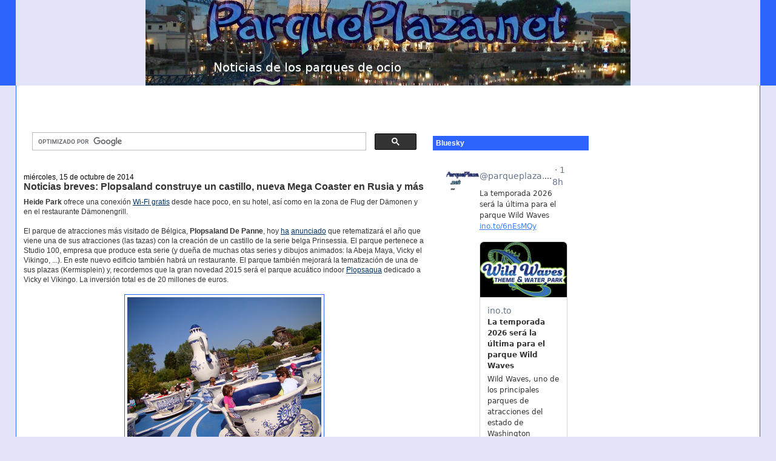

--- FILE ---
content_type: text/html; charset=UTF-8
request_url: https://www.parqueplaza.net/2014/10/noticias-breves-plopsaland-construye-un.html
body_size: 18271
content:
<!DOCTYPE html>
<html dir='ltr' xmlns='http://www.w3.org/1999/xhtml' xmlns:b='http://www.google.com/2005/gml/b' xmlns:data='http://www.google.com/2005/gml/data' xmlns:expr='http://www.google.com/2005/gml/expr'>
<head>
<link href='https://www.blogger.com/static/v1/widgets/55013136-widget_css_bundle.css' rel='stylesheet' type='text/css'/>
<meta content='text/html; charset=UTF-8' http-equiv='Content-Type'/>
<meta content='blogger' name='generator'/>
<link href='https://www.parqueplaza.net/favicon.ico' rel='icon' type='image/x-icon'/>
<link href='http://www.parqueplaza.net/2014/10/noticias-breves-plopsaland-construye-un.html' rel='canonical'/>
<link rel="alternate" type="application/atom+xml" title="ParquePlaza.net - Atom" href="https://www.parqueplaza.net/feeds/posts/default" />
<link rel="alternate" type="application/rss+xml" title="ParquePlaza.net - RSS" href="https://www.parqueplaza.net/feeds/posts/default?alt=rss" />
<link rel="service.post" type="application/atom+xml" title="ParquePlaza.net - Atom" href="https://www.blogger.com/feeds/5829959648204196427/posts/default" />

<link rel="alternate" type="application/atom+xml" title="ParquePlaza.net - Atom" href="https://www.parqueplaza.net/feeds/200645174353105691/comments/default" />
<!--Can't find substitution for tag [blog.ieCssRetrofitLinks]-->
<link href='https://blogger.googleusercontent.com/img/b/R29vZ2xl/AVvXsEjPSK2PkcWiCv0VMLT9H0p8msESx4HIsbuf4NDB0DuHnXSzhXmFfa2idXKcq69Krj3MtVxb_iokHAp9EdEeNkxCuRwv-TT9UT_sxA7AxIu-wxXbl4YAtrQw7i3u1yuHanyg8XPcW3IVLWk/s1600/15348734637_a9e63a57ee_z.jpg' rel='image_src'/>
<meta content='http://www.parqueplaza.net/2014/10/noticias-breves-plopsaland-construye-un.html' property='og:url'/>
<meta content='Noticias breves: Plopsaland construye un castillo, nueva Mega Coaster en Rusia y más' property='og:title'/>
<meta content='Heide Park  ofrece una conexión Wi-Fi gratis  desde hace poco, en su hotel, así como en la zona de Flug der Dämonen y en el restaurante Dämo...' property='og:description'/>
<meta content='https://blogger.googleusercontent.com/img/b/R29vZ2xl/AVvXsEjPSK2PkcWiCv0VMLT9H0p8msESx4HIsbuf4NDB0DuHnXSzhXmFfa2idXKcq69Krj3MtVxb_iokHAp9EdEeNkxCuRwv-TT9UT_sxA7AxIu-wxXbl4YAtrQw7i3u1yuHanyg8XPcW3IVLWk/w1200-h630-p-k-no-nu/15348734637_a9e63a57ee_z.jpg' property='og:image'/>
<title>ParquePlaza.net: Noticias breves: Plopsaland construye un castillo, nueva Mega Coaster en Rusia y más</title>
<link href='http://3335110929226573603-a-parqueplaza-net-s-sites.googlegroups.com/a/parqueplaza.net/varios/home/favicon.ico' rel='shortcut icon' type='image/vnd.microsoft.icon'/>
<style id='page-skin-1' type='text/css'><!--
/*
-----------------------------------------------
Blogger Template Style
Name:     Stretch Denim
Designer: Darren Delaye
URL:      www.DarrenDelaye.com
Date:     11 Jul 2006
-----------------------------------------------
*/
#navbar-iframe {
display: none !important;
}
/* Variable definitions
====================
<Variable name="bgColor" description="Page Background Color"
type="color" default="#efefef">
<Variable name="textColor" description="Text Color"
type="color" default="#333333">
<Variable name="linkColor" description="Link Color"
type="color" default="#336699">
<Variable name="headerBgColor" description="Page Header Background Color"
type="color" default="#336699">
<Variable name="headerTextColor" description="Page Header Text Color"
type="color" default="#ffffff">
<Variable name="headerCornersColor" description="Page Header Corners Color"
type="color" default="#528bc5">
<Variable name="mainBgColor" description="Main Background Color"
type="color" default="#ffffff">
<Variable name="borderColor" description="Border Color"
type="color" default="#cccccc">
<Variable name="dateHeaderColor" description="Date Header Color"
type="color" default="#999999">
<Variable name="sidebarTitleBgColor" description="Sidebar Title Background Color"
type="color" default="#ffd595">
<Variable name="sidebarTitleTextColor" description="Sidebar Title Text Color"
type="color" default="#333333">
<Variable name="bodyFont" description="Text Font"
type="font" default="normal normal 100% Verdana, Arial, Sans-serif;">
<Variable name="headerFont" description="Page Header Font"
type="font" default="normal normal 210% Verdana, Arial, Sans-serif;">
<Variable name="startSide" description="Start side in blog language"
type="automatic" default="left">
<Variable name="endSide" description="End side in blog language"
type="automatic" default="right">
*/
body {
background: #E3E4FA;
margin: 0;
padding: 0px;
font: x-small Verdana, Arial;
text-align: center;
color: #333333;
font-size/* */:/**/small;
font-size: /**/small;
}
a:link {
color: #003366;
}
a:visited {
color: #003366;
}
a img {
border-width: 0;
}
#outer-wrapper {
font: normal normal 96% Verdana, Arial, Sans-serif;;
}
/* Header
----------------------------------------------- */
#header-inner {
background-position: center;
margin-left: auto;
margin-right: auto;
}
#header-wrapper {
margin:0;
padding: 0;
background-color: #2E64FE;
text-align: left;
}
#header {
margin: 0 2%;
background-color: #E3E4FA;
color: #ffffff;
padding: 0;
font: italic bold 237% Verdana, sans-serif;
position: relative;
}
h1.title {
padding-top: 38px;
margin: 0 1% .1em;
line-height: 1.2em;
font-size: 100%;
}
h1.title a, h1.title a:visited {
color: #ffffff;
text-decoration: none;
}
#header .description {
display: block;
margin: 0 1%;
padding: 0 0 40px;
line-height: 1.4em;
font-size: 50%;
}
/* Content
----------------------------------------------- */
.clear {
clear: both;
}
#content-wrapper {
margin: 0 2%;
padding: 0 0 15px;
text-align: left;
background-color: #ffffff;
border: 1px solid #2E64FE;
border-top: 0;
}
#main-wrapper {
margin-left: 1%;
width: 54%;
float: left;
background-color: #ffffff;
display: inline;       /* fix for doubling margin in IE */
word-wrap: break-word; /* fix for long text breaking sidebar float in IE */
overflow: hidden;      /* fix for long non-text content breaking IE sidebar float */
}
#sidebar-wrapper {
margin-right: 1%;
width: 21%;
float: right;
background-color: #ffffff;
display: inline;       /* fix for doubling margin in IE */
word-wrap: break-word; /* fix for long text breaking sidebar float in IE */
overflow: hidden;      /* fix for long non-text content breaking IE sidebar float */
}
#newsidebar-wrapper {
margin-right: 1%;
width: 21%;
float: right;
background-color: #ffffff;
display: inline; /* fix for doubling margin in IE */
word-wrap: break-word; /* fix for long text breaking sidebar float in IE */
overflow: hidden; /* fix for long non-text content breaking IE sidebar float */
}
/* Headings
----------------------------------------------- */
h2, h3 {
margin: 0;
}
/* Posts
----------------------------------------------- */
.date-header {
margin: 1.5em 0 0;
font-weight: normal;
color: #000000;
font-size: 100%;
}
.post {
margin: 0 0 1.5em;
padding-bottom: 1.5em;
}
.post-title {
margin: 0;
padding: 0;
font-size: 125%;
font-weight: bold;
line-height: 1.1em;
}
.post-title a, .post-title a:visited, .post-title strong {
text-decoration: none;
color: #333333;
font-weight: bold;
}
.post div {
margin: 0 0 .75em;
line-height: 1.3em;
}
.post-footer {
margin: -.25em 0 0;
color: #333333;
font-size: 87%;
}
.post-footer .span {
margin-right: .3em;
}
.post img {
padding: 4px;
border: 1px solid #2E64FE;
}
.post blockquote {
margin: 1em 20px;
}
.post blockquote p {
margin: .75em 0;
}
/* Comments
----------------------------------------------- */
#comments h4 {
margin: 1em 0;
color: #000000;
}
#comments h4 strong {
font-size: 110%;
}
#comments-block {
margin: 1em 0 1.5em;
line-height: 1.3em;
}
#comments-block dt {
margin: .5em 0;
}
#comments-block dd {
margin: .25em 0 0;
}
#comments-block dd.comment-footer {
margin: -.25em 0 2em;
line-height: 1.4em;
font-size: 78%;
}
#comments-block dd p {
margin: 0 0 .75em;
}
.deleted-comment {
font-style:italic;
color:gray;
}
.feed-links {
clear: both;
line-height: 2.5em;
}
#blog-pager-newer-link {
float: left;
}
#blog-pager-older-link {
float: right;
}
#blog-pager {
text-align: center;
}
/* Sidebar Content
----------------------------------------------- */
.sidebar h2 {
margin: 1.6em 0 .5em;
padding: 4px 5px;
background-color: #2E64FE;
font-size: 100%;
color: #ffffff;
}
.sidebar ul {
margin: 0;
padding: 0;
list-style: none;
}
.sidebar li {
margin: 0;
padding-top: 0;
padding-right: 0;
padding-bottom: .5em;
padding-left: 15px;
text-indent: -15px;
line-height: 1.5em;
}
.sidebar {
color: #333333;
line-height:1.3em;
}
.sidebar .widget {
margin-bottom: 1em;
}
.sidebar .widget-content {
margin: 0 5px;
}
/* Profile
----------------------------------------------- */
.profile-img {
float: left;
margin-top: 0;
margin-right: 5px;
margin-bottom: 5px;
margin-left: 0;
padding: 4px;
border: 1px solid #2E64FE;
}
.profile-data {
margin:0;
text-transform:uppercase;
letter-spacing:.1em;
font-weight: bold;
line-height: 1.6em;
font-size: 78%;
}
.profile-datablock {
margin:.5em 0 .5em;
}
.profile-textblock {
margin: 0.5em 0;
line-height: 1.6em;
}
/* Footer
----------------------------------------------- */
#footer {
clear: both;
text-align: center;
color: #333333;
}
#footer .widget {
margin:.5em;
padding-top: 20px;
font-size: 85%;
line-height: 1.5em;
text-align: left;
}
/** Page structure tweaks for layout editor wireframe */
body#layout #header {
width: 750px;
}
#header-inner img {margin: 0 auto !important;}
#header-inner {text-align:center !important;} /*include this line if you are using Template Designer*/

--></style>
<link href='https://plus.google.com/113174581888756797673/' rel='publisher'/>
<link href='https://www.blogger.com/dyn-css/authorization.css?targetBlogID=5829959648204196427&amp;zx=0436039c-aa20-4cf3-8799-3b4f404afd57' media='none' onload='if(media!=&#39;all&#39;)media=&#39;all&#39;' rel='stylesheet'/><noscript><link href='https://www.blogger.com/dyn-css/authorization.css?targetBlogID=5829959648204196427&amp;zx=0436039c-aa20-4cf3-8799-3b4f404afd57' rel='stylesheet'/></noscript>
<meta name='google-adsense-platform-account' content='ca-host-pub-1556223355139109'/>
<meta name='google-adsense-platform-domain' content='blogspot.com'/>

<!-- data-ad-client=ca-pub-8508961133437294 -->

</head>
<body>
<div class='navbar section' id='navbar'><div class='widget Navbar' data-version='1' id='Navbar1'><script type="text/javascript">
    function setAttributeOnload(object, attribute, val) {
      if(window.addEventListener) {
        window.addEventListener('load',
          function(){ object[attribute] = val; }, false);
      } else {
        window.attachEvent('onload', function(){ object[attribute] = val; });
      }
    }
  </script>
<div id="navbar-iframe-container"></div>
<script type="text/javascript" src="https://apis.google.com/js/platform.js"></script>
<script type="text/javascript">
      gapi.load("gapi.iframes:gapi.iframes.style.bubble", function() {
        if (gapi.iframes && gapi.iframes.getContext) {
          gapi.iframes.getContext().openChild({
              url: 'https://www.blogger.com/navbar/5829959648204196427?po\x3d200645174353105691\x26origin\x3dhttps://www.parqueplaza.net',
              where: document.getElementById("navbar-iframe-container"),
              id: "navbar-iframe"
          });
        }
      });
    </script><script type="text/javascript">
(function() {
var script = document.createElement('script');
script.type = 'text/javascript';
script.src = '//pagead2.googlesyndication.com/pagead/js/google_top_exp.js';
var head = document.getElementsByTagName('head')[0];
if (head) {
head.appendChild(script);
}})();
</script>
</div></div>
<div id='outer-wrapper'><div id='wrap2'>
<!-- skip links for text browsers -->
<span id='skiplinks' style='display:none;'>
<a href='#main'>skip to main </a> |
      <a href='#sidebar'>skip to sidebar</a>
</span>
<div id='header-wrapper'>
<div class='header section' id='header'><div class='widget Header' data-version='1' id='Header1'>
<div id='header-inner'>
<a href='https://www.parqueplaza.net/' style='display: block'>
<img alt='ParquePlaza.net' height='141px; ' id='Header1_headerimg' src='https://blogger.googleusercontent.com/img/b/R29vZ2xl/AVvXsEgxMPqt8UIkDWbIpatr1h8LgoZWrU7uMtjg7Pr3Wnt9R4ZXNe46BvF09aXc3SB6-fYXZnBdO36sBudfeJD-bhFZC6gLRJFOCg0-l94xRzatNtlCreePrPV_az9OAyJznVPLSx662Emu1uNn/s1600/IMGP6727_800b.jpg' style='display: block' width='800px; '/>
</a>
</div>
</div></div>
</div>
<div id='content-wrapper'>
<div id='crosscol-wrapper' style='text-align:center'>
<div class='crosscol section' id='crosscol'><div class='widget AdSense' data-version='1' id='AdSense3'>
<div class='widget-content'>
<script type="text/javascript">
    google_ad_client = "ca-pub-8508961133437294";
    google_ad_host = "ca-host-pub-1556223355139109";
    google_ad_host_channel = "L0001";
    google_ad_slot = "6825321121";
    google_ad_width = 468;
    google_ad_height = 60;
</script>
<!-- parque-plaza_newsidebar_AdSense3_468x60_as -->
<script type="text/javascript"
src="//pagead2.googlesyndication.com/pagead/show_ads.js">
</script>
<div class='clear'></div>
</div>
</div></div>
</div>
<div id='newsidebar-wrapper'>
<div class='sidebar section' id='newsidebar'><div class='widget AdSense' data-version='1' id='AdSense4'>
<div class='widget-content'>
<script async src="//pagead2.googlesyndication.com/pagead/js/adsbygoogle.js"></script>
<!-- parque-plaza_newsidebar_AdSense4_1x1_as -->
<ins class="adsbygoogle"
     style="display:block"
     data-ad-client="ca-pub-8508961133437294"
     data-ad-host="ca-host-pub-1556223355139109"
     data-ad-host-channel="L0001"
     data-ad-slot="5512239450"
     data-ad-format="auto"
     data-full-width-responsive="true"></ins>
<script>
(adsbygoogle = window.adsbygoogle || []).push({});
</script>
<div class='clear'></div>
</div>
</div><div class='widget HTML' data-version='1' id='HTML5'>
<h2 class='title'>Contacto</h2>
<div class='widget-content'>
<a href="mailto:contacto@parqueplaza.net?subject=ParquePlaza.net">contacto@parqueplaza.net</a>
</div>
<div class='clear'></div>
</div><div class='widget HTML' data-version='1' id='HTML8'>
<h2 class='title'>Subscribirse por RSS</h2>
<div class='widget-content'>
<br />

<center>
<a href="http://www.parqueplaza.net/feeds/posts/default" title="RSS entradas"><img style="border: 0pt none ;" src="https://blogger.googleusercontent.com/img/b/R29vZ2xl/AVvXsEju_Zq5SycA8tMZCtY0usI4brrdLQKO6Kpl2S8kaRcfqC5yINsG7RUVgcm8Zawt7W2QyQFN7Jm23N4qYyyEcmNukdwnwX4yZiSjTrdGCh2OlPwoheuPFNA-GLKUJboQ-HlgElF5SljKpJLX/s1600/rss.png" /> Canal RSS</a>

<br />
<br />

<a href="http://www.inoreader.com/feed/http://www.parqueplaza.net/feeds/posts/default" imageanchor="1" style="margin-left: 1em; margin-right: 1em;"><img border="0" height="66" alt="Inoreader" src="https://blogger.googleusercontent.com/img/b/R29vZ2xl/AVvXsEj3NkLH8zD2PepkBjE9TZCIeIhcokLyAp75xRm2vgrMfIe01uN2AjhHoedxaI9N1WAKAOsIIyovqd58xEXvzkP9pUDcL10eQZzFIIVhS1-clb1rpp0Q96fSbyuQvTN-B3Zg-mIK0fg99irF/s200/137164781540513231915_inoreader2.JPG" width="100" /></a>

<br />
<br />

<a href='http://cloud.feedly.com/#subscription%2Ffeed%2Fhttp%3A%2F%2Fwww.parqueplaza.net%2Ffeeds%2Fposts%2Fdefault'  target='blank'><img id="feedlyFollow" src="https://lh3.googleusercontent.com/blogger_img_proxy/AEn0k_sg73Q177DiMtCSbCRBI6rk2GVf2YOEGyxjhEQNGNdbF059CnhoTaAF1da9jXsNLi34KpFm4DR3S0je9lu31wPTxymIDSpz7gwHcmaHhhAPuhEVN5Z1Az8BaV-Ibxw97x5iW-UN6GZQAUq665Il=s0-d" alt="follow us in feedly" width="131" height="56"></a>
</center>
</div>
<div class='clear'></div>
</div><div class='widget BlogList' data-version='1' id='BlogList1'>
<h2 class='title'>En otras webs</h2>
<div class='widget-content'>
<div class='blog-list-container' id='BlogList1_container'>
<ul id='BlogList1_blogs'>
<li style='display: block;'>
<div class='blog-icon'>
</div>
<div class='blog-content'>
<div class='blog-title'>
<a href='https://rcdb.com/' target='_blank'>
Roller Coaster DataBase</a>
</div>
<div class='item-content'>
<span class='item-title'>
<a href='https://www.rcdb.com' target='_blank'>
unknown - Situ Town (Zezhou, Jincheng, Shanxi, China)
</a>
</span>
<div class='item-time'>
Hace 1 hora
</div>
</div>
</div>
<div style='clear: both;'></div>
</li>
<li style='display: block;'>
<div class='blog-icon'>
</div>
<div class='blog-content'>
<div class='blog-title'>
<a href='https://www.screamscape.com' target='_blank'>
Screamscape</a>
</div>
<div class='item-content'>
<span class='item-title'>
<a href='https://screamscape.com/html/smaller_parks.htm' target='_blank'>
Wild Waves Says 2026 Season Will Be The Park&#8217;s Last
</a>
</span>
<div class='item-time'>
Hace 4 horas
</div>
</div>
</div>
<div style='clear: both;'></div>
</li>
<li style='display: block;'>
<div class='blog-icon'>
</div>
<div class='blog-content'>
<div class='blog-title'>
<a href='https://www.publiparques.com/' target='_blank'>
Publi Parques</a>
</div>
<div class='item-content'>
<span class='item-title'>
<a href='https://www.publiparques.com/2025/12/nacen-en-terra-natura-benidorm-dos.html' target='_blank'>
Nacen en Terra Natura Benidorm dos crías de tití algodón, una de las 
especies de primates más amenazadas del mundo
</a>
</span>
<div class='item-time'>
Hace 9 horas
</div>
</div>
</div>
<div style='clear: both;'></div>
</li>
<li style='display: block;'>
<div class='blog-icon'>
</div>
<div class='blog-content'>
<div class='blog-title'>
<a href='https://lamardeparques.es/foro/index.php' target='_blank'>
La Mar de Parques</a>
</div>
<div class='item-content'>
<span class='item-title'>
<a href='https://lamardeparques.es/foro/viewtopic.php?p=113973#p113973' target='_blank'>
Parques de España &#8226; Re: [Parque Warner 2026] &#191;? - &#191;Zamperla Discovery 
Revolution? (rumor)
</a>
</span>
<div class='item-time'>
Hace 16 horas
</div>
</div>
</div>
<div style='clear: both;'></div>
</li>
<li style='display: block;'>
<div class='blog-icon'>
</div>
<div class='blog-content'>
<div class='blog-title'>
<a href='http://www.parcplaza.net/' target='_blank'>
ParcPlaza.net</a>
</div>
<div class='item-content'>
<span class='item-title'>
<a href='http://www.parcplaza.net/2025/12/la-saison-2026-sera-la-derniere-pour-le.html' target='_blank'>
La saison 2026 sera la dernière pour le parc Wild Waves
</a>
</span>
<div class='item-time'>
Hace 21 horas
</div>
</div>
</div>
<div style='clear: both;'></div>
</li>
<li style='display: block;'>
<div class='blog-icon'>
</div>
<div class='blog-content'>
<div class='blog-title'>
<a href='https://www.youtube.com/channel/UCC-zpv5lnLfbS_usjOdOhtA' target='_blank'>
FreakPlanet</a>
</div>
<div class='item-content'>
<span class='item-title'>
<a href='https://www.youtube.com/watch?v=lEa9kU5bkgs' target='_blank'>
&#10024; NOVEDADES de la NAVIDAD 2025 de PUY DU FOU &#10024;
</a>
</span>
<div class='item-time'>
Hace 4 días
</div>
</div>
</div>
<div style='clear: both;'></div>
</li>
<li style='display: block;'>
<div class='blog-icon'>
</div>
<div class='blog-content'>
<div class='blog-title'>
<a href='https://minihollywoodoasys.com/' target='_blank'>
Oasys MiniHollywood</a>
</div>
<div class='item-content'>
<span class='item-title'>
<a href='https://minihollywoodoasys.com/minihollywood-oasys-premia-el-talento-juvenil-en-el-xiv-concurso-municipal-audiovisual-contra-la-violencia-de-genero/' target='_blank'>
MiniHollywood Oasys premia el talento juvenil en el XIV Concurso Municipal 
Audiovisual Contra la Violencia de Género
</a>
</span>
<div class='item-time'>
Hace 2 semanas
</div>
</div>
</div>
<div style='clear: both;'></div>
</li>
<li style='display: block;'>
<div class='blog-icon'>
</div>
<div class='blog-content'>
<div class='blog-title'>
<a href='https://aquamijas.com/' target='_blank'>
AquaMijas</a>
</div>
<div class='item-content'>
<span class='item-title'>
<a href='https://aquamijas.com/viajes-para-empresas-en-parque-acuatico-malaga/' target='_blank'>
Viajes para empresas en parque acuático Málaga
</a>
</span>
<div class='item-time'>
Hace 1 mes
</div>
</div>
</div>
<div style='clear: both;'></div>
</li>
<li style='display: block;'>
<div class='blog-icon'>
</div>
<div class='blog-content'>
<div class='blog-title'>
<a href='https://www.aquavera.com/' target='_blank'>
AquaVera</a>
</div>
<div class='item-content'>
<span class='item-title'>
<a href='https://www.aquavera.com/bases-del-concurso-de-disfraces-halloween-2025/' target='_blank'>
Bases del concurso de disfraces &#8220;Halloween 2025&#8221;
</a>
</span>
<div class='item-time'>
Hace 1 mes
</div>
</div>
</div>
<div style='clear: both;'></div>
</li>
<li style='display: block;'>
<div class='blog-icon'>
</div>
<div class='blog-content'>
<div class='blog-title'>
<a href='https://www.ivoox.com/podcast-pesadilla-parque-atracciones_sq_f11623836_1.html' target='_blank'>
Pesadilla en el Parque de Atracciones (podcast)</a>
</div>
<div class='item-content'>
<span class='item-title'>
<a href='https://www.ivoox.com/160683315' target='_blank'>
#39 Historia de Terror 4 [Lo que te voy a contar porque no estuvimos 
juntos] - De Horrorland a Halloween Scary Nights
</a>
</span>
<div class='item-time'>
Hace 1 mes
</div>
</div>
</div>
<div style='clear: both;'></div>
</li>
<li style='display: none;'>
<div class='blog-icon'>
</div>
<div class='blog-content'>
<div class='blog-title'>
<a href='https://www.thecoasterzone.com' target='_blank'>
The Coaster Zone</a>
</div>
<div class='item-content'>
<span class='item-title'>
<a href='https://www.thecoasterzone.com/2025/07/24/six-flags-mexico-anuncia-nuevos-beneficios-para-su-pase-anual-2026/?utm_source=rss&utm_medium=rss&utm_campaign=six-flags-mexico-anuncia-nuevos-beneficios-para-su-pase-anual-2026' target='_blank'>
Six Flags México anuncia nuevos beneficios para su pase anual 2026
</a>
</span>
<div class='item-time'>
Hace 4 meses
</div>
</div>
</div>
<div style='clear: both;'></div>
</li>
<li style='display: none;'>
<div class='blog-icon'>
</div>
<div class='blog-content'>
<div class='blog-title'>
<a href='https://blog.siampark.net/' target='_blank'>
Blog de Siam Park</a>
</div>
<div class='item-content'>
<span class='item-title'>
<a href='https://blog.siampark.net/siam-night-reina-en-las-noches-de-verano-de-canarias/' target='_blank'>
Siam Night reina en las noches de verano de Canarias
</a>
</span>
<div class='item-time'>
Hace 5 meses
</div>
</div>
</div>
<div style='clear: both;'></div>
</li>
<li style='display: none;'>
<div class='blog-icon'>
</div>
<div class='blog-content'>
<div class='blog-title'>
<a href='https://www.achus.net' target='_blank'>
Achus! guía de parques</a>
</div>
<div class='item-content'>
<span class='item-title'>
<a href='https://www.achus.net/2025/achus-un-viaje-que-llega-a-su-estacion-final/' target='_blank'>
Achus! Un viaje que llega a su estación final
</a>
</span>
<div class='item-time'>
Hace 5 meses
</div>
</div>
</div>
<div style='clear: both;'></div>
</li>
<li style='display: none;'>
<div class='blog-icon'>
</div>
<div class='blog-content'>
<div class='blog-title'>
<a href='https://www.achus.biz/' target='_blank'>
Homenaje al Parque de Atracciones de Montjuic</a>
</div>
<div class='item-content'>
<span class='item-title'>
<a href='https://www.achus.biz/peinados-en-el-parque-de-atracciones-de-montjuic-en-1974/' target='_blank'>
Peinados en el Parque de Atracciones de Montjuic en 1974
</a>
</span>
<div class='item-time'>
Hace 1 año
</div>
</div>
</div>
<div style='clear: both;'></div>
</li>
<li style='display: none;'>
<div class='blog-icon'>
</div>
<div class='blog-content'>
<div class='blog-title'>
<a href='https://www.youtube.com/channel/UC41U42G7kiXH6X58s-qNG1g' target='_blank'>
Videoreview PARKS</a>
</div>
<div class='item-content'>
<span class='item-title'>
<a href='https://www.youtube.com/shorts/9A0b-k9lCCA' target='_blank'>
&#161;Así es la nueva caída libre de Tibidabo: Merlí! Con vistas panorámicas 
increíbles de Barcelona 🙌🏼
</a>
</span>
<div class='item-time'>
Hace 1 año
</div>
</div>
</div>
<div style='clear: both;'></div>
</li>
<li style='display: none;'>
<div class='blog-icon'>
</div>
<div class='blog-content'>
<div class='blog-title'>
<a href='https://www.pafans.com' target='_blank'>
Pafans</a>
</div>
<div class='item-content'>
<span class='item-title'>
<a href='https://www.pafans.com/actualidad/2023/ahora-hurakan-condor-de-portaventura-con-cola-virtual-90534' target='_blank'>
Ahora Hurakan Condor de PortAventura con cola virtual
</a>
</span>
<div class='item-time'>
Hace 2 años
</div>
</div>
</div>
<div style='clear: both;'></div>
</li>
<li style='display: none;'>
<div class='blog-icon'>
</div>
<div class='blog-content'>
<div class='blog-title'>
<a href='https://www.youtube.com/channel/UCZyH-r1Tdq8p5W_VbIe5g0w' target='_blank'>
Channel Parks</a>
</div>
<div class='item-content'>
<span class='item-title'>
<a href='https://www.youtube.com/watch?v=zgD9iyVS5Xc' target='_blank'>
Halloween Parque de Atracciones 2012
</a>
</span>
<div class='item-time'>
Hace 3 años
</div>
</div>
</div>
<div style='clear: both;'></div>
</li>
<li style='display: none;'>
<div class='blog-icon'>
</div>
<div class='blog-content'>
<div class='blog-title'>
<a href='https://blog.loroparque.com' target='_blank'>
Blog Loro Parque</a>
</div>
<div class='item-content'>
<span class='item-title'>
<a href='https://blog.loroparque.com/loro-parque-descubre-sobre-los-tiburones-cebra-gracias-a-su-programa-de-cria/' target='_blank'>
Loro Parque descubre sobre los tiburones cebra gracias a su programa de cría
</a>
</span>
<div class='item-time'>
Hace 3 años
</div>
</div>
</div>
<div style='clear: both;'></div>
</li>
<li style='display: none;'>
<div class='blog-icon'>
</div>
<div class='blog-content'>
<div class='blog-title'>
<a href='https://www.laferia.com.mx' target='_blank'>
La Feria de Chapultepec</a>
</div>
<div class='item-content'>
<span class='item-title'>
<a href='https://www.laferia.com.mx/blog/13-noviembre-2019/' target='_blank'>
Comunicado 13 de noviembre, 2019
</a>
</span>
<div class='item-time'>
Hace 6 años
</div>
</div>
</div>
<div style='clear: both;'></div>
</li>
<li style='display: none;'>
<div class='blog-icon'>
</div>
<div class='blog-content'>
<div class='blog-title'>
<a href='http://www.bloggercoaster.com/' target='_blank'>
Bloggercoaster</a>
</div>
<div class='item-content'>
<span class='item-title'>
<a href='http://www.bloggercoaster.com/2017/05/rct2-el-gameplay-alternativo-0.html' target='_blank'>
RCT2 - El gameplay alternativo (#0)
</a>
</span>
<div class='item-time'>
Hace 8 años
</div>
</div>
</div>
<div style='clear: both;'></div>
</li>
</ul>
<div class='show-option'>
<span id='BlogList1_show-n' style='display: none;'>
<a href='javascript:void(0)' onclick='return false;'>
Mostrar 10
</a>
</span>
<span id='BlogList1_show-all' style='margin-left: 5px;'>
<a href='javascript:void(0)' onclick='return false;'>
Mostrar todo
</a>
</span>
</div>
<div class='clear'></div>
</div>
</div>
</div></div>
</div>
<div id='main-wrapper'>
<div class='main section' id='main'><div class='widget HTML' data-version='1' id='HTML6'>
<div class='widget-content'>
<script>
  (function() {
    var cx = '012963864843915543388:rmbvofjxrba';
    var gcse = document.createElement('script');
    gcse.type = 'text/javascript';
    gcse.async = true;
    gcse.src = 'https://cse.google.com/cse.js?cx=' + cx;
    var s = document.getElementsByTagName('script')[0];
    s.parentNode.insertBefore(gcse, s);
  })();
</script>
<gcse:search></gcse:search>
</div>
<div class='clear'></div>
</div><div class='widget Blog' data-version='1' id='Blog1'>
<div class='blog-posts hfeed'>

          <div class="date-outer">
        
<h2 class='date-header'><span>miércoles, 15 de octubre de 2014</span></h2>

          <div class="date-posts">
        
<div class='post-outer'>
<div class='post hentry'>
<a name='200645174353105691'></a>
<h3 class='post-title entry-title'>
<a href='https://www.parqueplaza.net/2014/10/noticias-breves-plopsaland-construye-un.html'>Noticias breves: Plopsaland construye un castillo, nueva Mega Coaster en Rusia y más</a>
</h3>
<div class='post-header'>
<div class='post-header-line-1'></div>
</div>
<div class='post-body entry-content'>
<b>Heide Park</b> ofrece una conexión <a href="http://www.heide-park.de/heide-park/fun/kostenloses-wlan/">Wi-Fi gratis</a> desde hace poco, en su hotel, así como en la zona de Flug der Dämonen y en el restaurante Dämonengrill.<br />
<br />
El parque de atracciones más visitado de Bélgica, <b>Plopsaland De Panne</b>, hoy <a href="http://www.flickr.com/photos/plopsaparks/15348714547/in/photostream/">ha</a> <a href="https://www.facebook.com/media/set/?set=a.865947770084492.1073741874.164857673526842&amp;type=1">anunciado</a> que retematizará el año que viene una de sus atracciones (las tazas) con la creación de un castillo de la serie belga Prinsessia. El parque pertenece a Studio 100, empresa que produce esta serie (y dueña de muchas otas series y dibujos animados: la Abeja Maya, Vicky el Vikingo, ...). En este nuevo edificio también habrá un restaurante. El parque también mejorará la tematización de una de sus plazas (Kermisplein) y, recordemos que la gran novedad 2015 será el parque acuático indoor <a href="http://www.parqueplaza.net/search/label/Plopsaqua">Plopsaqua</a> dedicado a Vicky el Vikingo. La inversión total es de 20 millones de euros.<br />
<a name="more"></a><br />
<div class="separator" style="clear: both; text-align: center;"><a href="https://blogger.googleusercontent.com/img/b/R29vZ2xl/AVvXsEjPSK2PkcWiCv0VMLT9H0p8msESx4HIsbuf4NDB0DuHnXSzhXmFfa2idXKcq69Krj3MtVxb_iokHAp9EdEeNkxCuRwv-TT9UT_sxA7AxIu-wxXbl4YAtrQw7i3u1yuHanyg8XPcW3IVLWk/s1600/15348734637_a9e63a57ee_z.jpg" imageanchor="1" style="margin-left: 1em; margin-right: 1em;"><img border="0" height="240" src="https://blogger.googleusercontent.com/img/b/R29vZ2xl/AVvXsEjPSK2PkcWiCv0VMLT9H0p8msESx4HIsbuf4NDB0DuHnXSzhXmFfa2idXKcq69Krj3MtVxb_iokHAp9EdEeNkxCuRwv-TT9UT_sxA7AxIu-wxXbl4YAtrQw7i3u1yuHanyg8XPcW3IVLWk/s1600/15348734637_a9e63a57ee_z.jpg" width="320" /></a></div><center><i>Las tazas de Plopsaland, ahora</i></center><br />
<div class="separator" style="clear: both; text-align: center;"><a href="https://blogger.googleusercontent.com/img/b/R29vZ2xl/AVvXsEgod0rKUrVhesOgQcTInkXsWAM10QHImZsK96mU7x6PHMwBDqOSgeZ3zDARZNFALYQzI4JQy4YudL6JU07FBSpk2KrsQEwvuPtbTC2BItRnumHoewNzhLZFaGxOu3gj5kmTGeINvUdwaA0/s1600/15348714547_44122cb01b_c.jpg" imageanchor="1" style="margin-left: 1em; margin-right: 1em;"><img border="0" height="186" src="https://blogger.googleusercontent.com/img/b/R29vZ2xl/AVvXsEgod0rKUrVhesOgQcTInkXsWAM10QHImZsK96mU7x6PHMwBDqOSgeZ3zDARZNFALYQzI4JQy4YudL6JU07FBSpk2KrsQEwvuPtbTC2BItRnumHoewNzhLZFaGxOu3gj5kmTGeINvUdwaA0/s1600/15348714547_44122cb01b_c.jpg" width="320" /></a></div><center><i>El castillo, con las tazas de Plopsaland y un restaurante, en 2015</i></center><br />
<div class="separator" style="clear: both; text-align: center;"><a href="https://blogger.googleusercontent.com/img/b/R29vZ2xl/AVvXsEg48ldPWEWQGja8whsdTzv68a_Rs_LGvbiy82H4JtfC4uM9NC6p9DTuWrlVngo5FEwY1afDWt99vidq6T-ENIxPxEI3A8zAsVnS-9Alfklf9Tq0S1x29_3jH8eLpcSGemIS23n-rUAMFr4/s1600/15349074910_b191ab926d_z.jpg" imageanchor="1" style="margin-left: 1em; margin-right: 1em;"><img border="0" height="320" src="https://blogger.googleusercontent.com/img/b/R29vZ2xl/AVvXsEg48ldPWEWQGja8whsdTzv68a_Rs_LGvbiy82H4JtfC4uM9NC6p9DTuWrlVngo5FEwY1afDWt99vidq6T-ENIxPxEI3A8zAsVnS-9Alfklf9Tq0S1x29_3jH8eLpcSGemIS23n-rUAMFr4/s1600/15349074910_b191ab926d_z.jpg" width="308" /></a></div><br />
<div class="separator" style="clear: both; text-align: center;"><a href="https://blogger.googleusercontent.com/img/b/R29vZ2xl/AVvXsEhwCTuz4YZfQlV5AtjbTQdSgRZg_h1G7Z7sKD747Wg1-f1Oe1nSbZwZI3MAWFjjVkt3VsdNKjaKNruzBjr1OEgfln4GFEQFYncIqU6bUE_RvujqKqp0Vq7K8G2cYkhyUSN6cDRerrSJQW4/s1600/15532046811_56a8069314_z.jpg" imageanchor="1" style="margin-left: 1em; margin-right: 1em;"><img border="0" height="228" src="https://blogger.googleusercontent.com/img/b/R29vZ2xl/AVvXsEhwCTuz4YZfQlV5AtjbTQdSgRZg_h1G7Z7sKD747Wg1-f1Oe1nSbZwZI3MAWFjjVkt3VsdNKjaKNruzBjr1OEgfln4GFEQFYncIqU6bUE_RvujqKqp0Vq7K8G2cYkhyUSN6cDRerrSJQW4/s1600/15532046811_56a8069314_z.jpg" width="320" /></a></div><br />
<div class="separator" style="clear: both; text-align: center;"><a href="https://blogger.googleusercontent.com/img/b/R29vZ2xl/AVvXsEijLsijrXx2qPbMNHa6xpsu2rrY4PA8NhaIa4Iu_DA5yuJRVsy_MMfqb3MCVse33P30znjE_hMDsGqGOskdovUyQsL4LF5cyKHiyWm_VugPVSLXJrajaLLw33WeP4y2zXHJCJseOvldLGI/s1600/15538418111_636e10b644_z.jpg" imageanchor="1" style="margin-left: 1em; margin-right: 1em;"><img border="0" height="180" src="https://blogger.googleusercontent.com/img/b/R29vZ2xl/AVvXsEijLsijrXx2qPbMNHa6xpsu2rrY4PA8NhaIa4Iu_DA5yuJRVsy_MMfqb3MCVse33P30znjE_hMDsGqGOskdovUyQsL4LF5cyKHiyWm_VugPVSLXJrajaLLw33WeP4y2zXHJCJseOvldLGI/s1600/15538418111_636e10b644_z.jpg" width="320" /></a></div><center><i>Reforma de la plaza Kermisplein en Plopsaland</i></center><br />
El parque brasileño <b>Thermas dos Laranjais</b> ha <a href="https://www.facebook.com/thermasdoslaranjaisoficial/photos/a.240510136034429.61387.238471549571621/708358235916281/?type=1&amp;relevant_count=1">inaugurado</a> oficialmente su nueva atracción acuática Rio Salvagem. Esta atracción hace uso de elementos recuperados de los rápidos del antiguo parque Terra Encantada, según <a href="http://www.screamscape.com/html/world_news.htm#Brazil">Screamscape</a>.<br />
<br />
<div class="separator" style="clear: both; text-align: center;"><a href="https://blogger.googleusercontent.com/img/b/R29vZ2xl/AVvXsEhDoJRpqlb2QSHAC_QIBXYzzC01dCs2fGTZ_uTGp7SP9nsMgN5wV3fRLx5iFtz-uOu3qgQcFAgVKVQLRWDe_pmtSBptt458o2lLW8osl2yfoZ1NTBwx_Yo7jo0fOLzxTA-TdOL9ath_Rmge/s1600/tmp_5826-10687179_708358235916281_8859084914596610114_n-92186403.jpg" imageanchor="1" style="margin-left: 1em; margin-right: 1em;"><img border="0" height="320" src="https://blogger.googleusercontent.com/img/b/R29vZ2xl/AVvXsEhDoJRpqlb2QSHAC_QIBXYzzC01dCs2fGTZ_uTGp7SP9nsMgN5wV3fRLx5iFtz-uOu3qgQcFAgVKVQLRWDe_pmtSBptt458o2lLW8osl2yfoZ1NTBwx_Yo7jo0fOLzxTA-TdOL9ath_Rmge/s1600/tmp_5826-10687179_708358235916281_8859084914596610114_n-92186403.jpg" width="213" /></a></div><center><i>Rio Salvagem</i> - Foto: Thermas dos Laranjais</center><br />
<center><iframe width="480" height="270" src="//www.youtube.com/embed/xw-ucCp7DVs" frameborder="0" allowfullscreen></iframe></center><br />
Por otra parte, <a href="http://rcdb.com/12340.htm">RCDB</a> anuncia la llegada en 2015 de una montaña rusa Mack en <b>Wonder Island</b>, un <a href="http://www.divo-ostrov.ru/">parque de atracciones</a> situado en San Petersburgo, en Rusia. Al parecer, será un clon de Blue Fire (en Europa Park).<br />
<blockquote>Longitud: 1.056 m<br />
Altura: 38 m<br />
Inversiones: 4<br />
Velocidad: 100 km/h<br />
Duración: 2:30<br />
Fuerza G: 3.8<br />
Aceleración máxima: 0 - 100 km/h en 2.5s<br />
Elementos: LSM Launch<br />
32 m tall Loop<br />
Twisted Horseshoe Roll<br />
In-Line Twist<br />
Capacidad: 1.720 riders per hour</blockquote>
<div style='clear: both;'></div>
</div>
<div class='post-footer'>
<div class='post-footer-line post-footer-line-1'><span class='post-timestamp'>
Publicado a las
<a class='timestamp-link' href='https://www.parqueplaza.net/2014/10/noticias-breves-plopsaland-construye-un.html' rel='bookmark' title='permanent link'><abbr class='published' title='2014-10-15T22:58:00+02:00'>octubre 15, 2014</abbr></a>
</span>
<span class='post-comment-link'>
</span>
<div class='post-share-buttons'>
<a class='goog-inline-block share-button sb-email' href='https://www.blogger.com/share-post.g?blogID=5829959648204196427&postID=200645174353105691&target=email' target='_blank' title='Enviar por correo electrónico'><span class='share-button-link-text'>Enviar por correo electrónico</span></a><a class='goog-inline-block share-button sb-blog' href='https://www.blogger.com/share-post.g?blogID=5829959648204196427&postID=200645174353105691&target=blog' onclick='window.open(this.href, "_blank", "height=270,width=475"); return false;' target='_blank' title='Escribe un blog'><span class='share-button-link-text'>Escribe un blog</span></a><a class='goog-inline-block share-button sb-twitter' href='https://www.blogger.com/share-post.g?blogID=5829959648204196427&postID=200645174353105691&target=twitter' target='_blank' title='Compartir en X'><span class='share-button-link-text'>Compartir en X</span></a><a class='goog-inline-block share-button sb-facebook' href='https://www.blogger.com/share-post.g?blogID=5829959648204196427&postID=200645174353105691&target=facebook' onclick='window.open(this.href, "_blank", "height=430,width=640"); return false;' target='_blank' title='Compartir con Facebook'><span class='share-button-link-text'>Compartir con Facebook</span></a><a class='goog-inline-block share-button sb-pinterest' href='https://www.blogger.com/share-post.g?blogID=5829959648204196427&postID=200645174353105691&target=pinterest' target='_blank' title='Compartir en Pinterest'><span class='share-button-link-text'>Compartir en Pinterest</span></a>
</div>
<span class='post-icons'>
</span>
</div>
<div class='post-footer-line post-footer-line-2'><span class='post-labels'>
Etiquetas
<a href='https://www.parqueplaza.net/search/label/Heide%20Park' rel='tag'>Heide Park</a>,
<a href='https://www.parqueplaza.net/search/label/Plopsaland' rel='tag'>Plopsaland</a>,
<a href='https://www.parqueplaza.net/search/label/Terra%20Encantada' rel='tag'>Terra Encantada</a>,
<a href='https://www.parqueplaza.net/search/label/Thermas%20dos%20Laranjais' rel='tag'>Thermas dos Laranjais</a>,
<a href='https://www.parqueplaza.net/search/label/Wonder%20Island' rel='tag'>Wonder Island</a>
</span>
</div>
<div class='post-footer-line post-footer-line-3'></div>
</div>
</div>
<div class='comments' id='comments'>
<a name='comments'></a>
</div>
</div>

        </div></div>
      
</div>
<div class='blog-pager' id='blog-pager'>
<span id='blog-pager-newer-link'>
<a class='blog-pager-newer-link' href='https://www.parqueplaza.net/2014/10/noticias-breves-californias-great.html' id='Blog1_blog-pager-newer-link' title='Entrada más reciente'>Entrada más reciente</a>
</span>
<span id='blog-pager-older-link'>
<a class='blog-pager-older-link' href='https://www.parqueplaza.net/2014/10/europa-park-redimensiona-su-proyecto-de.html' id='Blog1_blog-pager-older-link' title='Entrada antigua'>Entrada antigua</a>
</span>
<a class='home-link' href='https://www.parqueplaza.net/'>Inicio</a>
</div>
<div class='clear'></div>
<div class='post-feeds'>
</div>
</div><div class='widget AdSense' data-version='1' id='AdSense1'>
<div class='widget-content'>
<script async src="//pagead2.googlesyndication.com/pagead/js/adsbygoogle.js"></script>
<!-- parque-plaza_newsidebar_AdSense1_1x1_as -->
<ins class="adsbygoogle"
     style="display:block"
     data-ad-client="ca-pub-8508961133437294"
     data-ad-host="ca-host-pub-1556223355139109"
     data-ad-host-channel="L0001"
     data-ad-slot="1809578419"
     data-ad-format="auto"
     data-full-width-responsive="true"></ins>
<script>
(adsbygoogle = window.adsbygoogle || []).push({});
</script>
<div class='clear'></div>
</div>
</div><div class='widget PopularPosts' data-version='1' id='PopularPosts1'>
<h2>Noticias más leídas esta semana</h2>
<div class='widget-content popular-posts'>
<ul>
<li>
<a href='https://www.parqueplaza.net/2025/12/noticias-breves-nickelodeon-land-en.html'>Noticias breves: Nickelodeon Land en Bobbejaanland, cambios en los cuentos de Efteling, &#8230;</a>
</li>
<li>
<a href='https://www.parqueplaza.net/2025/12/la-temporada-2026-sera-la-ultima-para.html'>La temporada 2026 será la última para el parque Wild Waves</a>
</li>
<li>
<a href='https://www.parqueplaza.net/2024/08/noticias-breves-parques-reunidos-podria.html'>Noticias breves: Parques Reunidos podría vender parques de Estados Unidos, Kings Dominion anuncia una wing coaster, &#8230;</a>
</li>
<li>
<a href='https://www.parqueplaza.net/2025/12/noticias-breves-harry-potter-llega.html'>Noticias breves: Harry Potter llega a Alemania, marcas en Parque Warner Madrid, &#8230;</a>
</li>
<li>
<a href='https://www.parqueplaza.net/2025/12/un-ex-parque-de-atracciones-de-parques.html'>Un ex parque de atracciones de Parques Reunidos será transformado en Parc Astérix Alemania</a>
</li>
</ul>
<div class='clear'></div>
</div>
</div></div>
</div>
<div id='sidebar-wrapper'>
<div class='sidebar section' id='sidebar'><div class='widget HTML' data-version='1' id='HTML7'>
<h2 class='title'>Bluesky</h2>
<div class='widget-content'>
<script type="module" src="https://cdn.jsdelivr.net/npm/bsky-embed/dist/bsky-embed.es.js" async></script>
  <bsky-embed
    username="parqueplaza.bsky.social"
    mode="dark"
    limit="5"
  >
  </bsky-embed
>
</div>
<div class='clear'></div>
</div><div class='widget AdSense' data-version='1' id='AdSense2'>
<div class='widget-content'>
<script type="text/javascript">
    google_ad_client = "ca-pub-8508961133437294";
    google_ad_host = "ca-host-pub-1556223355139109";
    google_ad_host_channel = "L0004";
    google_ad_slot = "6802050642";
    google_ad_width = 160;
    google_ad_height = 600;
</script>
<!-- parque-plaza_main_AdSense2_160x600_as -->
<script type="text/javascript"
src="//pagead2.googlesyndication.com/pagead/show_ads.js">
</script>
<div class='clear'></div>
</div>
</div><div class='widget BlogArchive' data-version='1' id='BlogArchive1'>
<h2>Últimas entradas</h2>
<div class='widget-content'>
<div id='ArchiveList'>
<div id='BlogArchive1_ArchiveList'>
<ul class='hierarchy'>
<li class='archivedate collapsed'>
<a class='toggle' href='javascript:void(0)'>
<span class='zippy'>

        &#9658;&#160;
      
</span>
</a>
<a class='post-count-link' href='https://www.parqueplaza.net/2025/'>
2025
</a>
<span class='post-count' dir='ltr'>(164)</span>
<ul class='hierarchy'>
<li class='archivedate collapsed'>
<a class='toggle' href='javascript:void(0)'>
<span class='zippy'>

        &#9658;&#160;
      
</span>
</a>
<a class='post-count-link' href='https://www.parqueplaza.net/2025/12/'>
diciembre
</a>
<span class='post-count' dir='ltr'>(7)</span>
</li>
</ul>
<ul class='hierarchy'>
<li class='archivedate collapsed'>
<a class='toggle' href='javascript:void(0)'>
<span class='zippy'>

        &#9658;&#160;
      
</span>
</a>
<a class='post-count-link' href='https://www.parqueplaza.net/2025/11/'>
noviembre
</a>
<span class='post-count' dir='ltr'>(16)</span>
</li>
</ul>
<ul class='hierarchy'>
<li class='archivedate collapsed'>
<a class='toggle' href='javascript:void(0)'>
<span class='zippy'>

        &#9658;&#160;
      
</span>
</a>
<a class='post-count-link' href='https://www.parqueplaza.net/2025/10/'>
octubre
</a>
<span class='post-count' dir='ltr'>(11)</span>
</li>
</ul>
<ul class='hierarchy'>
<li class='archivedate collapsed'>
<a class='toggle' href='javascript:void(0)'>
<span class='zippy'>

        &#9658;&#160;
      
</span>
</a>
<a class='post-count-link' href='https://www.parqueplaza.net/2025/09/'>
septiembre
</a>
<span class='post-count' dir='ltr'>(15)</span>
</li>
</ul>
<ul class='hierarchy'>
<li class='archivedate collapsed'>
<a class='toggle' href='javascript:void(0)'>
<span class='zippy'>

        &#9658;&#160;
      
</span>
</a>
<a class='post-count-link' href='https://www.parqueplaza.net/2025/08/'>
agosto
</a>
<span class='post-count' dir='ltr'>(15)</span>
</li>
</ul>
<ul class='hierarchy'>
<li class='archivedate collapsed'>
<a class='toggle' href='javascript:void(0)'>
<span class='zippy'>

        &#9658;&#160;
      
</span>
</a>
<a class='post-count-link' href='https://www.parqueplaza.net/2025/07/'>
julio
</a>
<span class='post-count' dir='ltr'>(15)</span>
</li>
</ul>
<ul class='hierarchy'>
<li class='archivedate collapsed'>
<a class='toggle' href='javascript:void(0)'>
<span class='zippy'>

        &#9658;&#160;
      
</span>
</a>
<a class='post-count-link' href='https://www.parqueplaza.net/2025/06/'>
junio
</a>
<span class='post-count' dir='ltr'>(15)</span>
</li>
</ul>
<ul class='hierarchy'>
<li class='archivedate collapsed'>
<a class='toggle' href='javascript:void(0)'>
<span class='zippy'>

        &#9658;&#160;
      
</span>
</a>
<a class='post-count-link' href='https://www.parqueplaza.net/2025/05/'>
mayo
</a>
<span class='post-count' dir='ltr'>(18)</span>
</li>
</ul>
<ul class='hierarchy'>
<li class='archivedate collapsed'>
<a class='toggle' href='javascript:void(0)'>
<span class='zippy'>

        &#9658;&#160;
      
</span>
</a>
<a class='post-count-link' href='https://www.parqueplaza.net/2025/04/'>
abril
</a>
<span class='post-count' dir='ltr'>(18)</span>
</li>
</ul>
<ul class='hierarchy'>
<li class='archivedate collapsed'>
<a class='toggle' href='javascript:void(0)'>
<span class='zippy'>

        &#9658;&#160;
      
</span>
</a>
<a class='post-count-link' href='https://www.parqueplaza.net/2025/03/'>
marzo
</a>
<span class='post-count' dir='ltr'>(16)</span>
</li>
</ul>
<ul class='hierarchy'>
<li class='archivedate collapsed'>
<a class='toggle' href='javascript:void(0)'>
<span class='zippy'>

        &#9658;&#160;
      
</span>
</a>
<a class='post-count-link' href='https://www.parqueplaza.net/2025/02/'>
febrero
</a>
<span class='post-count' dir='ltr'>(8)</span>
</li>
</ul>
<ul class='hierarchy'>
<li class='archivedate collapsed'>
<a class='toggle' href='javascript:void(0)'>
<span class='zippy'>

        &#9658;&#160;
      
</span>
</a>
<a class='post-count-link' href='https://www.parqueplaza.net/2025/01/'>
enero
</a>
<span class='post-count' dir='ltr'>(10)</span>
</li>
</ul>
</li>
</ul>
<ul class='hierarchy'>
<li class='archivedate collapsed'>
<a class='toggle' href='javascript:void(0)'>
<span class='zippy'>

        &#9658;&#160;
      
</span>
</a>
<a class='post-count-link' href='https://www.parqueplaza.net/2024/'>
2024
</a>
<span class='post-count' dir='ltr'>(156)</span>
<ul class='hierarchy'>
<li class='archivedate collapsed'>
<a class='toggle' href='javascript:void(0)'>
<span class='zippy'>

        &#9658;&#160;
      
</span>
</a>
<a class='post-count-link' href='https://www.parqueplaza.net/2024/12/'>
diciembre
</a>
<span class='post-count' dir='ltr'>(7)</span>
</li>
</ul>
<ul class='hierarchy'>
<li class='archivedate collapsed'>
<a class='toggle' href='javascript:void(0)'>
<span class='zippy'>

        &#9658;&#160;
      
</span>
</a>
<a class='post-count-link' href='https://www.parqueplaza.net/2024/11/'>
noviembre
</a>
<span class='post-count' dir='ltr'>(13)</span>
</li>
</ul>
<ul class='hierarchy'>
<li class='archivedate collapsed'>
<a class='toggle' href='javascript:void(0)'>
<span class='zippy'>

        &#9658;&#160;
      
</span>
</a>
<a class='post-count-link' href='https://www.parqueplaza.net/2024/10/'>
octubre
</a>
<span class='post-count' dir='ltr'>(11)</span>
</li>
</ul>
<ul class='hierarchy'>
<li class='archivedate collapsed'>
<a class='toggle' href='javascript:void(0)'>
<span class='zippy'>

        &#9658;&#160;
      
</span>
</a>
<a class='post-count-link' href='https://www.parqueplaza.net/2024/09/'>
septiembre
</a>
<span class='post-count' dir='ltr'>(10)</span>
</li>
</ul>
<ul class='hierarchy'>
<li class='archivedate collapsed'>
<a class='toggle' href='javascript:void(0)'>
<span class='zippy'>

        &#9658;&#160;
      
</span>
</a>
<a class='post-count-link' href='https://www.parqueplaza.net/2024/08/'>
agosto
</a>
<span class='post-count' dir='ltr'>(11)</span>
</li>
</ul>
<ul class='hierarchy'>
<li class='archivedate collapsed'>
<a class='toggle' href='javascript:void(0)'>
<span class='zippy'>

        &#9658;&#160;
      
</span>
</a>
<a class='post-count-link' href='https://www.parqueplaza.net/2024/07/'>
julio
</a>
<span class='post-count' dir='ltr'>(8)</span>
</li>
</ul>
<ul class='hierarchy'>
<li class='archivedate collapsed'>
<a class='toggle' href='javascript:void(0)'>
<span class='zippy'>

        &#9658;&#160;
      
</span>
</a>
<a class='post-count-link' href='https://www.parqueplaza.net/2024/06/'>
junio
</a>
<span class='post-count' dir='ltr'>(16)</span>
</li>
</ul>
<ul class='hierarchy'>
<li class='archivedate collapsed'>
<a class='toggle' href='javascript:void(0)'>
<span class='zippy'>

        &#9658;&#160;
      
</span>
</a>
<a class='post-count-link' href='https://www.parqueplaza.net/2024/05/'>
mayo
</a>
<span class='post-count' dir='ltr'>(14)</span>
</li>
</ul>
<ul class='hierarchy'>
<li class='archivedate collapsed'>
<a class='toggle' href='javascript:void(0)'>
<span class='zippy'>

        &#9658;&#160;
      
</span>
</a>
<a class='post-count-link' href='https://www.parqueplaza.net/2024/04/'>
abril
</a>
<span class='post-count' dir='ltr'>(23)</span>
</li>
</ul>
<ul class='hierarchy'>
<li class='archivedate collapsed'>
<a class='toggle' href='javascript:void(0)'>
<span class='zippy'>

        &#9658;&#160;
      
</span>
</a>
<a class='post-count-link' href='https://www.parqueplaza.net/2024/03/'>
marzo
</a>
<span class='post-count' dir='ltr'>(16)</span>
</li>
</ul>
<ul class='hierarchy'>
<li class='archivedate collapsed'>
<a class='toggle' href='javascript:void(0)'>
<span class='zippy'>

        &#9658;&#160;
      
</span>
</a>
<a class='post-count-link' href='https://www.parqueplaza.net/2024/02/'>
febrero
</a>
<span class='post-count' dir='ltr'>(18)</span>
</li>
</ul>
<ul class='hierarchy'>
<li class='archivedate collapsed'>
<a class='toggle' href='javascript:void(0)'>
<span class='zippy'>

        &#9658;&#160;
      
</span>
</a>
<a class='post-count-link' href='https://www.parqueplaza.net/2024/01/'>
enero
</a>
<span class='post-count' dir='ltr'>(9)</span>
</li>
</ul>
</li>
</ul>
<ul class='hierarchy'>
<li class='archivedate collapsed'>
<a class='toggle' href='javascript:void(0)'>
<span class='zippy'>

        &#9658;&#160;
      
</span>
</a>
<a class='post-count-link' href='https://www.parqueplaza.net/2023/'>
2023
</a>
<span class='post-count' dir='ltr'>(177)</span>
<ul class='hierarchy'>
<li class='archivedate collapsed'>
<a class='toggle' href='javascript:void(0)'>
<span class='zippy'>

        &#9658;&#160;
      
</span>
</a>
<a class='post-count-link' href='https://www.parqueplaza.net/2023/12/'>
diciembre
</a>
<span class='post-count' dir='ltr'>(9)</span>
</li>
</ul>
<ul class='hierarchy'>
<li class='archivedate collapsed'>
<a class='toggle' href='javascript:void(0)'>
<span class='zippy'>

        &#9658;&#160;
      
</span>
</a>
<a class='post-count-link' href='https://www.parqueplaza.net/2023/11/'>
noviembre
</a>
<span class='post-count' dir='ltr'>(13)</span>
</li>
</ul>
<ul class='hierarchy'>
<li class='archivedate collapsed'>
<a class='toggle' href='javascript:void(0)'>
<span class='zippy'>

        &#9658;&#160;
      
</span>
</a>
<a class='post-count-link' href='https://www.parqueplaza.net/2023/10/'>
octubre
</a>
<span class='post-count' dir='ltr'>(12)</span>
</li>
</ul>
<ul class='hierarchy'>
<li class='archivedate collapsed'>
<a class='toggle' href='javascript:void(0)'>
<span class='zippy'>

        &#9658;&#160;
      
</span>
</a>
<a class='post-count-link' href='https://www.parqueplaza.net/2023/09/'>
septiembre
</a>
<span class='post-count' dir='ltr'>(19)</span>
</li>
</ul>
<ul class='hierarchy'>
<li class='archivedate collapsed'>
<a class='toggle' href='javascript:void(0)'>
<span class='zippy'>

        &#9658;&#160;
      
</span>
</a>
<a class='post-count-link' href='https://www.parqueplaza.net/2023/08/'>
agosto
</a>
<span class='post-count' dir='ltr'>(12)</span>
</li>
</ul>
<ul class='hierarchy'>
<li class='archivedate collapsed'>
<a class='toggle' href='javascript:void(0)'>
<span class='zippy'>

        &#9658;&#160;
      
</span>
</a>
<a class='post-count-link' href='https://www.parqueplaza.net/2023/07/'>
julio
</a>
<span class='post-count' dir='ltr'>(14)</span>
</li>
</ul>
<ul class='hierarchy'>
<li class='archivedate collapsed'>
<a class='toggle' href='javascript:void(0)'>
<span class='zippy'>

        &#9658;&#160;
      
</span>
</a>
<a class='post-count-link' href='https://www.parqueplaza.net/2023/06/'>
junio
</a>
<span class='post-count' dir='ltr'>(21)</span>
</li>
</ul>
<ul class='hierarchy'>
<li class='archivedate collapsed'>
<a class='toggle' href='javascript:void(0)'>
<span class='zippy'>

        &#9658;&#160;
      
</span>
</a>
<a class='post-count-link' href='https://www.parqueplaza.net/2023/05/'>
mayo
</a>
<span class='post-count' dir='ltr'>(14)</span>
</li>
</ul>
<ul class='hierarchy'>
<li class='archivedate collapsed'>
<a class='toggle' href='javascript:void(0)'>
<span class='zippy'>

        &#9658;&#160;
      
</span>
</a>
<a class='post-count-link' href='https://www.parqueplaza.net/2023/04/'>
abril
</a>
<span class='post-count' dir='ltr'>(14)</span>
</li>
</ul>
<ul class='hierarchy'>
<li class='archivedate collapsed'>
<a class='toggle' href='javascript:void(0)'>
<span class='zippy'>

        &#9658;&#160;
      
</span>
</a>
<a class='post-count-link' href='https://www.parqueplaza.net/2023/03/'>
marzo
</a>
<span class='post-count' dir='ltr'>(16)</span>
</li>
</ul>
<ul class='hierarchy'>
<li class='archivedate collapsed'>
<a class='toggle' href='javascript:void(0)'>
<span class='zippy'>

        &#9658;&#160;
      
</span>
</a>
<a class='post-count-link' href='https://www.parqueplaza.net/2023/02/'>
febrero
</a>
<span class='post-count' dir='ltr'>(17)</span>
</li>
</ul>
<ul class='hierarchy'>
<li class='archivedate collapsed'>
<a class='toggle' href='javascript:void(0)'>
<span class='zippy'>

        &#9658;&#160;
      
</span>
</a>
<a class='post-count-link' href='https://www.parqueplaza.net/2023/01/'>
enero
</a>
<span class='post-count' dir='ltr'>(16)</span>
</li>
</ul>
</li>
</ul>
<ul class='hierarchy'>
<li class='archivedate collapsed'>
<a class='toggle' href='javascript:void(0)'>
<span class='zippy'>

        &#9658;&#160;
      
</span>
</a>
<a class='post-count-link' href='https://www.parqueplaza.net/2022/'>
2022
</a>
<span class='post-count' dir='ltr'>(235)</span>
<ul class='hierarchy'>
<li class='archivedate collapsed'>
<a class='toggle' href='javascript:void(0)'>
<span class='zippy'>

        &#9658;&#160;
      
</span>
</a>
<a class='post-count-link' href='https://www.parqueplaza.net/2022/12/'>
diciembre
</a>
<span class='post-count' dir='ltr'>(16)</span>
</li>
</ul>
<ul class='hierarchy'>
<li class='archivedate collapsed'>
<a class='toggle' href='javascript:void(0)'>
<span class='zippy'>

        &#9658;&#160;
      
</span>
</a>
<a class='post-count-link' href='https://www.parqueplaza.net/2022/11/'>
noviembre
</a>
<span class='post-count' dir='ltr'>(16)</span>
</li>
</ul>
<ul class='hierarchy'>
<li class='archivedate collapsed'>
<a class='toggle' href='javascript:void(0)'>
<span class='zippy'>

        &#9658;&#160;
      
</span>
</a>
<a class='post-count-link' href='https://www.parqueplaza.net/2022/10/'>
octubre
</a>
<span class='post-count' dir='ltr'>(18)</span>
</li>
</ul>
<ul class='hierarchy'>
<li class='archivedate collapsed'>
<a class='toggle' href='javascript:void(0)'>
<span class='zippy'>

        &#9658;&#160;
      
</span>
</a>
<a class='post-count-link' href='https://www.parqueplaza.net/2022/09/'>
septiembre
</a>
<span class='post-count' dir='ltr'>(29)</span>
</li>
</ul>
<ul class='hierarchy'>
<li class='archivedate collapsed'>
<a class='toggle' href='javascript:void(0)'>
<span class='zippy'>

        &#9658;&#160;
      
</span>
</a>
<a class='post-count-link' href='https://www.parqueplaza.net/2022/08/'>
agosto
</a>
<span class='post-count' dir='ltr'>(16)</span>
</li>
</ul>
<ul class='hierarchy'>
<li class='archivedate collapsed'>
<a class='toggle' href='javascript:void(0)'>
<span class='zippy'>

        &#9658;&#160;
      
</span>
</a>
<a class='post-count-link' href='https://www.parqueplaza.net/2022/07/'>
julio
</a>
<span class='post-count' dir='ltr'>(12)</span>
</li>
</ul>
<ul class='hierarchy'>
<li class='archivedate collapsed'>
<a class='toggle' href='javascript:void(0)'>
<span class='zippy'>

        &#9658;&#160;
      
</span>
</a>
<a class='post-count-link' href='https://www.parqueplaza.net/2022/06/'>
junio
</a>
<span class='post-count' dir='ltr'>(25)</span>
</li>
</ul>
<ul class='hierarchy'>
<li class='archivedate collapsed'>
<a class='toggle' href='javascript:void(0)'>
<span class='zippy'>

        &#9658;&#160;
      
</span>
</a>
<a class='post-count-link' href='https://www.parqueplaza.net/2022/05/'>
mayo
</a>
<span class='post-count' dir='ltr'>(16)</span>
</li>
</ul>
<ul class='hierarchy'>
<li class='archivedate collapsed'>
<a class='toggle' href='javascript:void(0)'>
<span class='zippy'>

        &#9658;&#160;
      
</span>
</a>
<a class='post-count-link' href='https://www.parqueplaza.net/2022/04/'>
abril
</a>
<span class='post-count' dir='ltr'>(27)</span>
</li>
</ul>
<ul class='hierarchy'>
<li class='archivedate collapsed'>
<a class='toggle' href='javascript:void(0)'>
<span class='zippy'>

        &#9658;&#160;
      
</span>
</a>
<a class='post-count-link' href='https://www.parqueplaza.net/2022/03/'>
marzo
</a>
<span class='post-count' dir='ltr'>(26)</span>
</li>
</ul>
<ul class='hierarchy'>
<li class='archivedate collapsed'>
<a class='toggle' href='javascript:void(0)'>
<span class='zippy'>

        &#9658;&#160;
      
</span>
</a>
<a class='post-count-link' href='https://www.parqueplaza.net/2022/02/'>
febrero
</a>
<span class='post-count' dir='ltr'>(15)</span>
</li>
</ul>
<ul class='hierarchy'>
<li class='archivedate collapsed'>
<a class='toggle' href='javascript:void(0)'>
<span class='zippy'>

        &#9658;&#160;
      
</span>
</a>
<a class='post-count-link' href='https://www.parqueplaza.net/2022/01/'>
enero
</a>
<span class='post-count' dir='ltr'>(19)</span>
</li>
</ul>
</li>
</ul>
<ul class='hierarchy'>
<li class='archivedate collapsed'>
<a class='toggle' href='javascript:void(0)'>
<span class='zippy'>

        &#9658;&#160;
      
</span>
</a>
<a class='post-count-link' href='https://www.parqueplaza.net/2021/'>
2021
</a>
<span class='post-count' dir='ltr'>(243)</span>
<ul class='hierarchy'>
<li class='archivedate collapsed'>
<a class='toggle' href='javascript:void(0)'>
<span class='zippy'>

        &#9658;&#160;
      
</span>
</a>
<a class='post-count-link' href='https://www.parqueplaza.net/2021/12/'>
diciembre
</a>
<span class='post-count' dir='ltr'>(19)</span>
</li>
</ul>
<ul class='hierarchy'>
<li class='archivedate collapsed'>
<a class='toggle' href='javascript:void(0)'>
<span class='zippy'>

        &#9658;&#160;
      
</span>
</a>
<a class='post-count-link' href='https://www.parqueplaza.net/2021/11/'>
noviembre
</a>
<span class='post-count' dir='ltr'>(26)</span>
</li>
</ul>
<ul class='hierarchy'>
<li class='archivedate collapsed'>
<a class='toggle' href='javascript:void(0)'>
<span class='zippy'>

        &#9658;&#160;
      
</span>
</a>
<a class='post-count-link' href='https://www.parqueplaza.net/2021/10/'>
octubre
</a>
<span class='post-count' dir='ltr'>(18)</span>
</li>
</ul>
<ul class='hierarchy'>
<li class='archivedate collapsed'>
<a class='toggle' href='javascript:void(0)'>
<span class='zippy'>

        &#9658;&#160;
      
</span>
</a>
<a class='post-count-link' href='https://www.parqueplaza.net/2021/09/'>
septiembre
</a>
<span class='post-count' dir='ltr'>(32)</span>
</li>
</ul>
<ul class='hierarchy'>
<li class='archivedate collapsed'>
<a class='toggle' href='javascript:void(0)'>
<span class='zippy'>

        &#9658;&#160;
      
</span>
</a>
<a class='post-count-link' href='https://www.parqueplaza.net/2021/08/'>
agosto
</a>
<span class='post-count' dir='ltr'>(10)</span>
</li>
</ul>
<ul class='hierarchy'>
<li class='archivedate collapsed'>
<a class='toggle' href='javascript:void(0)'>
<span class='zippy'>

        &#9658;&#160;
      
</span>
</a>
<a class='post-count-link' href='https://www.parqueplaza.net/2021/07/'>
julio
</a>
<span class='post-count' dir='ltr'>(32)</span>
</li>
</ul>
<ul class='hierarchy'>
<li class='archivedate collapsed'>
<a class='toggle' href='javascript:void(0)'>
<span class='zippy'>

        &#9658;&#160;
      
</span>
</a>
<a class='post-count-link' href='https://www.parqueplaza.net/2021/06/'>
junio
</a>
<span class='post-count' dir='ltr'>(26)</span>
</li>
</ul>
<ul class='hierarchy'>
<li class='archivedate collapsed'>
<a class='toggle' href='javascript:void(0)'>
<span class='zippy'>

        &#9658;&#160;
      
</span>
</a>
<a class='post-count-link' href='https://www.parqueplaza.net/2021/05/'>
mayo
</a>
<span class='post-count' dir='ltr'>(21)</span>
</li>
</ul>
<ul class='hierarchy'>
<li class='archivedate collapsed'>
<a class='toggle' href='javascript:void(0)'>
<span class='zippy'>

        &#9658;&#160;
      
</span>
</a>
<a class='post-count-link' href='https://www.parqueplaza.net/2021/04/'>
abril
</a>
<span class='post-count' dir='ltr'>(15)</span>
</li>
</ul>
<ul class='hierarchy'>
<li class='archivedate collapsed'>
<a class='toggle' href='javascript:void(0)'>
<span class='zippy'>

        &#9658;&#160;
      
</span>
</a>
<a class='post-count-link' href='https://www.parqueplaza.net/2021/03/'>
marzo
</a>
<span class='post-count' dir='ltr'>(18)</span>
</li>
</ul>
<ul class='hierarchy'>
<li class='archivedate collapsed'>
<a class='toggle' href='javascript:void(0)'>
<span class='zippy'>

        &#9658;&#160;
      
</span>
</a>
<a class='post-count-link' href='https://www.parqueplaza.net/2021/02/'>
febrero
</a>
<span class='post-count' dir='ltr'>(12)</span>
</li>
</ul>
<ul class='hierarchy'>
<li class='archivedate collapsed'>
<a class='toggle' href='javascript:void(0)'>
<span class='zippy'>

        &#9658;&#160;
      
</span>
</a>
<a class='post-count-link' href='https://www.parqueplaza.net/2021/01/'>
enero
</a>
<span class='post-count' dir='ltr'>(14)</span>
</li>
</ul>
</li>
</ul>
<ul class='hierarchy'>
<li class='archivedate collapsed'>
<a class='toggle' href='javascript:void(0)'>
<span class='zippy'>

        &#9658;&#160;
      
</span>
</a>
<a class='post-count-link' href='https://www.parqueplaza.net/2020/'>
2020
</a>
<span class='post-count' dir='ltr'>(257)</span>
<ul class='hierarchy'>
<li class='archivedate collapsed'>
<a class='toggle' href='javascript:void(0)'>
<span class='zippy'>

        &#9658;&#160;
      
</span>
</a>
<a class='post-count-link' href='https://www.parqueplaza.net/2020/12/'>
diciembre
</a>
<span class='post-count' dir='ltr'>(15)</span>
</li>
</ul>
<ul class='hierarchy'>
<li class='archivedate collapsed'>
<a class='toggle' href='javascript:void(0)'>
<span class='zippy'>

        &#9658;&#160;
      
</span>
</a>
<a class='post-count-link' href='https://www.parqueplaza.net/2020/11/'>
noviembre
</a>
<span class='post-count' dir='ltr'>(21)</span>
</li>
</ul>
<ul class='hierarchy'>
<li class='archivedate collapsed'>
<a class='toggle' href='javascript:void(0)'>
<span class='zippy'>

        &#9658;&#160;
      
</span>
</a>
<a class='post-count-link' href='https://www.parqueplaza.net/2020/10/'>
octubre
</a>
<span class='post-count' dir='ltr'>(31)</span>
</li>
</ul>
<ul class='hierarchy'>
<li class='archivedate collapsed'>
<a class='toggle' href='javascript:void(0)'>
<span class='zippy'>

        &#9658;&#160;
      
</span>
</a>
<a class='post-count-link' href='https://www.parqueplaza.net/2020/09/'>
septiembre
</a>
<span class='post-count' dir='ltr'>(19)</span>
</li>
</ul>
<ul class='hierarchy'>
<li class='archivedate collapsed'>
<a class='toggle' href='javascript:void(0)'>
<span class='zippy'>

        &#9658;&#160;
      
</span>
</a>
<a class='post-count-link' href='https://www.parqueplaza.net/2020/08/'>
agosto
</a>
<span class='post-count' dir='ltr'>(14)</span>
</li>
</ul>
<ul class='hierarchy'>
<li class='archivedate collapsed'>
<a class='toggle' href='javascript:void(0)'>
<span class='zippy'>

        &#9658;&#160;
      
</span>
</a>
<a class='post-count-link' href='https://www.parqueplaza.net/2020/07/'>
julio
</a>
<span class='post-count' dir='ltr'>(26)</span>
</li>
</ul>
<ul class='hierarchy'>
<li class='archivedate collapsed'>
<a class='toggle' href='javascript:void(0)'>
<span class='zippy'>

        &#9658;&#160;
      
</span>
</a>
<a class='post-count-link' href='https://www.parqueplaza.net/2020/06/'>
junio
</a>
<span class='post-count' dir='ltr'>(34)</span>
</li>
</ul>
<ul class='hierarchy'>
<li class='archivedate collapsed'>
<a class='toggle' href='javascript:void(0)'>
<span class='zippy'>

        &#9658;&#160;
      
</span>
</a>
<a class='post-count-link' href='https://www.parqueplaza.net/2020/05/'>
mayo
</a>
<span class='post-count' dir='ltr'>(21)</span>
</li>
</ul>
<ul class='hierarchy'>
<li class='archivedate collapsed'>
<a class='toggle' href='javascript:void(0)'>
<span class='zippy'>

        &#9658;&#160;
      
</span>
</a>
<a class='post-count-link' href='https://www.parqueplaza.net/2020/04/'>
abril
</a>
<span class='post-count' dir='ltr'>(21)</span>
</li>
</ul>
<ul class='hierarchy'>
<li class='archivedate collapsed'>
<a class='toggle' href='javascript:void(0)'>
<span class='zippy'>

        &#9658;&#160;
      
</span>
</a>
<a class='post-count-link' href='https://www.parqueplaza.net/2020/03/'>
marzo
</a>
<span class='post-count' dir='ltr'>(24)</span>
</li>
</ul>
<ul class='hierarchy'>
<li class='archivedate collapsed'>
<a class='toggle' href='javascript:void(0)'>
<span class='zippy'>

        &#9658;&#160;
      
</span>
</a>
<a class='post-count-link' href='https://www.parqueplaza.net/2020/02/'>
febrero
</a>
<span class='post-count' dir='ltr'>(16)</span>
</li>
</ul>
<ul class='hierarchy'>
<li class='archivedate collapsed'>
<a class='toggle' href='javascript:void(0)'>
<span class='zippy'>

        &#9658;&#160;
      
</span>
</a>
<a class='post-count-link' href='https://www.parqueplaza.net/2020/01/'>
enero
</a>
<span class='post-count' dir='ltr'>(15)</span>
</li>
</ul>
</li>
</ul>
<ul class='hierarchy'>
<li class='archivedate collapsed'>
<a class='toggle' href='javascript:void(0)'>
<span class='zippy'>

        &#9658;&#160;
      
</span>
</a>
<a class='post-count-link' href='https://www.parqueplaza.net/2019/'>
2019
</a>
<span class='post-count' dir='ltr'>(320)</span>
<ul class='hierarchy'>
<li class='archivedate collapsed'>
<a class='toggle' href='javascript:void(0)'>
<span class='zippy'>

        &#9658;&#160;
      
</span>
</a>
<a class='post-count-link' href='https://www.parqueplaza.net/2019/12/'>
diciembre
</a>
<span class='post-count' dir='ltr'>(19)</span>
</li>
</ul>
<ul class='hierarchy'>
<li class='archivedate collapsed'>
<a class='toggle' href='javascript:void(0)'>
<span class='zippy'>

        &#9658;&#160;
      
</span>
</a>
<a class='post-count-link' href='https://www.parqueplaza.net/2019/11/'>
noviembre
</a>
<span class='post-count' dir='ltr'>(20)</span>
</li>
</ul>
<ul class='hierarchy'>
<li class='archivedate collapsed'>
<a class='toggle' href='javascript:void(0)'>
<span class='zippy'>

        &#9658;&#160;
      
</span>
</a>
<a class='post-count-link' href='https://www.parqueplaza.net/2019/10/'>
octubre
</a>
<span class='post-count' dir='ltr'>(27)</span>
</li>
</ul>
<ul class='hierarchy'>
<li class='archivedate collapsed'>
<a class='toggle' href='javascript:void(0)'>
<span class='zippy'>

        &#9658;&#160;
      
</span>
</a>
<a class='post-count-link' href='https://www.parqueplaza.net/2019/09/'>
septiembre
</a>
<span class='post-count' dir='ltr'>(34)</span>
</li>
</ul>
<ul class='hierarchy'>
<li class='archivedate collapsed'>
<a class='toggle' href='javascript:void(0)'>
<span class='zippy'>

        &#9658;&#160;
      
</span>
</a>
<a class='post-count-link' href='https://www.parqueplaza.net/2019/08/'>
agosto
</a>
<span class='post-count' dir='ltr'>(35)</span>
</li>
</ul>
<ul class='hierarchy'>
<li class='archivedate collapsed'>
<a class='toggle' href='javascript:void(0)'>
<span class='zippy'>

        &#9658;&#160;
      
</span>
</a>
<a class='post-count-link' href='https://www.parqueplaza.net/2019/07/'>
julio
</a>
<span class='post-count' dir='ltr'>(21)</span>
</li>
</ul>
<ul class='hierarchy'>
<li class='archivedate collapsed'>
<a class='toggle' href='javascript:void(0)'>
<span class='zippy'>

        &#9658;&#160;
      
</span>
</a>
<a class='post-count-link' href='https://www.parqueplaza.net/2019/06/'>
junio
</a>
<span class='post-count' dir='ltr'>(23)</span>
</li>
</ul>
<ul class='hierarchy'>
<li class='archivedate collapsed'>
<a class='toggle' href='javascript:void(0)'>
<span class='zippy'>

        &#9658;&#160;
      
</span>
</a>
<a class='post-count-link' href='https://www.parqueplaza.net/2019/05/'>
mayo
</a>
<span class='post-count' dir='ltr'>(30)</span>
</li>
</ul>
<ul class='hierarchy'>
<li class='archivedate collapsed'>
<a class='toggle' href='javascript:void(0)'>
<span class='zippy'>

        &#9658;&#160;
      
</span>
</a>
<a class='post-count-link' href='https://www.parqueplaza.net/2019/04/'>
abril
</a>
<span class='post-count' dir='ltr'>(27)</span>
</li>
</ul>
<ul class='hierarchy'>
<li class='archivedate collapsed'>
<a class='toggle' href='javascript:void(0)'>
<span class='zippy'>

        &#9658;&#160;
      
</span>
</a>
<a class='post-count-link' href='https://www.parqueplaza.net/2019/03/'>
marzo
</a>
<span class='post-count' dir='ltr'>(31)</span>
</li>
</ul>
<ul class='hierarchy'>
<li class='archivedate collapsed'>
<a class='toggle' href='javascript:void(0)'>
<span class='zippy'>

        &#9658;&#160;
      
</span>
</a>
<a class='post-count-link' href='https://www.parqueplaza.net/2019/02/'>
febrero
</a>
<span class='post-count' dir='ltr'>(28)</span>
</li>
</ul>
<ul class='hierarchy'>
<li class='archivedate collapsed'>
<a class='toggle' href='javascript:void(0)'>
<span class='zippy'>

        &#9658;&#160;
      
</span>
</a>
<a class='post-count-link' href='https://www.parqueplaza.net/2019/01/'>
enero
</a>
<span class='post-count' dir='ltr'>(25)</span>
</li>
</ul>
</li>
</ul>
<ul class='hierarchy'>
<li class='archivedate collapsed'>
<a class='toggle' href='javascript:void(0)'>
<span class='zippy'>

        &#9658;&#160;
      
</span>
</a>
<a class='post-count-link' href='https://www.parqueplaza.net/2018/'>
2018
</a>
<span class='post-count' dir='ltr'>(256)</span>
<ul class='hierarchy'>
<li class='archivedate collapsed'>
<a class='toggle' href='javascript:void(0)'>
<span class='zippy'>

        &#9658;&#160;
      
</span>
</a>
<a class='post-count-link' href='https://www.parqueplaza.net/2018/12/'>
diciembre
</a>
<span class='post-count' dir='ltr'>(25)</span>
</li>
</ul>
<ul class='hierarchy'>
<li class='archivedate collapsed'>
<a class='toggle' href='javascript:void(0)'>
<span class='zippy'>

        &#9658;&#160;
      
</span>
</a>
<a class='post-count-link' href='https://www.parqueplaza.net/2018/11/'>
noviembre
</a>
<span class='post-count' dir='ltr'>(27)</span>
</li>
</ul>
<ul class='hierarchy'>
<li class='archivedate collapsed'>
<a class='toggle' href='javascript:void(0)'>
<span class='zippy'>

        &#9658;&#160;
      
</span>
</a>
<a class='post-count-link' href='https://www.parqueplaza.net/2018/10/'>
octubre
</a>
<span class='post-count' dir='ltr'>(24)</span>
</li>
</ul>
<ul class='hierarchy'>
<li class='archivedate collapsed'>
<a class='toggle' href='javascript:void(0)'>
<span class='zippy'>

        &#9658;&#160;
      
</span>
</a>
<a class='post-count-link' href='https://www.parqueplaza.net/2018/09/'>
septiembre
</a>
<span class='post-count' dir='ltr'>(28)</span>
</li>
</ul>
<ul class='hierarchy'>
<li class='archivedate collapsed'>
<a class='toggle' href='javascript:void(0)'>
<span class='zippy'>

        &#9658;&#160;
      
</span>
</a>
<a class='post-count-link' href='https://www.parqueplaza.net/2018/08/'>
agosto
</a>
<span class='post-count' dir='ltr'>(17)</span>
</li>
</ul>
<ul class='hierarchy'>
<li class='archivedate collapsed'>
<a class='toggle' href='javascript:void(0)'>
<span class='zippy'>

        &#9658;&#160;
      
</span>
</a>
<a class='post-count-link' href='https://www.parqueplaza.net/2018/07/'>
julio
</a>
<span class='post-count' dir='ltr'>(21)</span>
</li>
</ul>
<ul class='hierarchy'>
<li class='archivedate collapsed'>
<a class='toggle' href='javascript:void(0)'>
<span class='zippy'>

        &#9658;&#160;
      
</span>
</a>
<a class='post-count-link' href='https://www.parqueplaza.net/2018/06/'>
junio
</a>
<span class='post-count' dir='ltr'>(17)</span>
</li>
</ul>
<ul class='hierarchy'>
<li class='archivedate collapsed'>
<a class='toggle' href='javascript:void(0)'>
<span class='zippy'>

        &#9658;&#160;
      
</span>
</a>
<a class='post-count-link' href='https://www.parqueplaza.net/2018/05/'>
mayo
</a>
<span class='post-count' dir='ltr'>(20)</span>
</li>
</ul>
<ul class='hierarchy'>
<li class='archivedate collapsed'>
<a class='toggle' href='javascript:void(0)'>
<span class='zippy'>

        &#9658;&#160;
      
</span>
</a>
<a class='post-count-link' href='https://www.parqueplaza.net/2018/04/'>
abril
</a>
<span class='post-count' dir='ltr'>(10)</span>
</li>
</ul>
<ul class='hierarchy'>
<li class='archivedate collapsed'>
<a class='toggle' href='javascript:void(0)'>
<span class='zippy'>

        &#9658;&#160;
      
</span>
</a>
<a class='post-count-link' href='https://www.parqueplaza.net/2018/03/'>
marzo
</a>
<span class='post-count' dir='ltr'>(20)</span>
</li>
</ul>
<ul class='hierarchy'>
<li class='archivedate collapsed'>
<a class='toggle' href='javascript:void(0)'>
<span class='zippy'>

        &#9658;&#160;
      
</span>
</a>
<a class='post-count-link' href='https://www.parqueplaza.net/2018/02/'>
febrero
</a>
<span class='post-count' dir='ltr'>(29)</span>
</li>
</ul>
<ul class='hierarchy'>
<li class='archivedate collapsed'>
<a class='toggle' href='javascript:void(0)'>
<span class='zippy'>

        &#9658;&#160;
      
</span>
</a>
<a class='post-count-link' href='https://www.parqueplaza.net/2018/01/'>
enero
</a>
<span class='post-count' dir='ltr'>(18)</span>
</li>
</ul>
</li>
</ul>
<ul class='hierarchy'>
<li class='archivedate collapsed'>
<a class='toggle' href='javascript:void(0)'>
<span class='zippy'>

        &#9658;&#160;
      
</span>
</a>
<a class='post-count-link' href='https://www.parqueplaza.net/2017/'>
2017
</a>
<span class='post-count' dir='ltr'>(256)</span>
<ul class='hierarchy'>
<li class='archivedate collapsed'>
<a class='toggle' href='javascript:void(0)'>
<span class='zippy'>

        &#9658;&#160;
      
</span>
</a>
<a class='post-count-link' href='https://www.parqueplaza.net/2017/12/'>
diciembre
</a>
<span class='post-count' dir='ltr'>(28)</span>
</li>
</ul>
<ul class='hierarchy'>
<li class='archivedate collapsed'>
<a class='toggle' href='javascript:void(0)'>
<span class='zippy'>

        &#9658;&#160;
      
</span>
</a>
<a class='post-count-link' href='https://www.parqueplaza.net/2017/11/'>
noviembre
</a>
<span class='post-count' dir='ltr'>(21)</span>
</li>
</ul>
<ul class='hierarchy'>
<li class='archivedate collapsed'>
<a class='toggle' href='javascript:void(0)'>
<span class='zippy'>

        &#9658;&#160;
      
</span>
</a>
<a class='post-count-link' href='https://www.parqueplaza.net/2017/10/'>
octubre
</a>
<span class='post-count' dir='ltr'>(20)</span>
</li>
</ul>
<ul class='hierarchy'>
<li class='archivedate collapsed'>
<a class='toggle' href='javascript:void(0)'>
<span class='zippy'>

        &#9658;&#160;
      
</span>
</a>
<a class='post-count-link' href='https://www.parqueplaza.net/2017/09/'>
septiembre
</a>
<span class='post-count' dir='ltr'>(27)</span>
</li>
</ul>
<ul class='hierarchy'>
<li class='archivedate collapsed'>
<a class='toggle' href='javascript:void(0)'>
<span class='zippy'>

        &#9658;&#160;
      
</span>
</a>
<a class='post-count-link' href='https://www.parqueplaza.net/2017/08/'>
agosto
</a>
<span class='post-count' dir='ltr'>(19)</span>
</li>
</ul>
<ul class='hierarchy'>
<li class='archivedate collapsed'>
<a class='toggle' href='javascript:void(0)'>
<span class='zippy'>

        &#9658;&#160;
      
</span>
</a>
<a class='post-count-link' href='https://www.parqueplaza.net/2017/07/'>
julio
</a>
<span class='post-count' dir='ltr'>(25)</span>
</li>
</ul>
<ul class='hierarchy'>
<li class='archivedate collapsed'>
<a class='toggle' href='javascript:void(0)'>
<span class='zippy'>

        &#9658;&#160;
      
</span>
</a>
<a class='post-count-link' href='https://www.parqueplaza.net/2017/06/'>
junio
</a>
<span class='post-count' dir='ltr'>(26)</span>
</li>
</ul>
<ul class='hierarchy'>
<li class='archivedate collapsed'>
<a class='toggle' href='javascript:void(0)'>
<span class='zippy'>

        &#9658;&#160;
      
</span>
</a>
<a class='post-count-link' href='https://www.parqueplaza.net/2017/05/'>
mayo
</a>
<span class='post-count' dir='ltr'>(21)</span>
</li>
</ul>
<ul class='hierarchy'>
<li class='archivedate collapsed'>
<a class='toggle' href='javascript:void(0)'>
<span class='zippy'>

        &#9658;&#160;
      
</span>
</a>
<a class='post-count-link' href='https://www.parqueplaza.net/2017/04/'>
abril
</a>
<span class='post-count' dir='ltr'>(21)</span>
</li>
</ul>
<ul class='hierarchy'>
<li class='archivedate collapsed'>
<a class='toggle' href='javascript:void(0)'>
<span class='zippy'>

        &#9658;&#160;
      
</span>
</a>
<a class='post-count-link' href='https://www.parqueplaza.net/2017/03/'>
marzo
</a>
<span class='post-count' dir='ltr'>(19)</span>
</li>
</ul>
<ul class='hierarchy'>
<li class='archivedate collapsed'>
<a class='toggle' href='javascript:void(0)'>
<span class='zippy'>

        &#9658;&#160;
      
</span>
</a>
<a class='post-count-link' href='https://www.parqueplaza.net/2017/02/'>
febrero
</a>
<span class='post-count' dir='ltr'>(15)</span>
</li>
</ul>
<ul class='hierarchy'>
<li class='archivedate collapsed'>
<a class='toggle' href='javascript:void(0)'>
<span class='zippy'>

        &#9658;&#160;
      
</span>
</a>
<a class='post-count-link' href='https://www.parqueplaza.net/2017/01/'>
enero
</a>
<span class='post-count' dir='ltr'>(14)</span>
</li>
</ul>
</li>
</ul>
<ul class='hierarchy'>
<li class='archivedate collapsed'>
<a class='toggle' href='javascript:void(0)'>
<span class='zippy'>

        &#9658;&#160;
      
</span>
</a>
<a class='post-count-link' href='https://www.parqueplaza.net/2016/'>
2016
</a>
<span class='post-count' dir='ltr'>(311)</span>
<ul class='hierarchy'>
<li class='archivedate collapsed'>
<a class='toggle' href='javascript:void(0)'>
<span class='zippy'>

        &#9658;&#160;
      
</span>
</a>
<a class='post-count-link' href='https://www.parqueplaza.net/2016/12/'>
diciembre
</a>
<span class='post-count' dir='ltr'>(28)</span>
</li>
</ul>
<ul class='hierarchy'>
<li class='archivedate collapsed'>
<a class='toggle' href='javascript:void(0)'>
<span class='zippy'>

        &#9658;&#160;
      
</span>
</a>
<a class='post-count-link' href='https://www.parqueplaza.net/2016/11/'>
noviembre
</a>
<span class='post-count' dir='ltr'>(32)</span>
</li>
</ul>
<ul class='hierarchy'>
<li class='archivedate collapsed'>
<a class='toggle' href='javascript:void(0)'>
<span class='zippy'>

        &#9658;&#160;
      
</span>
</a>
<a class='post-count-link' href='https://www.parqueplaza.net/2016/10/'>
octubre
</a>
<span class='post-count' dir='ltr'>(23)</span>
</li>
</ul>
<ul class='hierarchy'>
<li class='archivedate collapsed'>
<a class='toggle' href='javascript:void(0)'>
<span class='zippy'>

        &#9658;&#160;
      
</span>
</a>
<a class='post-count-link' href='https://www.parqueplaza.net/2016/09/'>
septiembre
</a>
<span class='post-count' dir='ltr'>(26)</span>
</li>
</ul>
<ul class='hierarchy'>
<li class='archivedate collapsed'>
<a class='toggle' href='javascript:void(0)'>
<span class='zippy'>

        &#9658;&#160;
      
</span>
</a>
<a class='post-count-link' href='https://www.parqueplaza.net/2016/08/'>
agosto
</a>
<span class='post-count' dir='ltr'>(22)</span>
</li>
</ul>
<ul class='hierarchy'>
<li class='archivedate collapsed'>
<a class='toggle' href='javascript:void(0)'>
<span class='zippy'>

        &#9658;&#160;
      
</span>
</a>
<a class='post-count-link' href='https://www.parqueplaza.net/2016/07/'>
julio
</a>
<span class='post-count' dir='ltr'>(25)</span>
</li>
</ul>
<ul class='hierarchy'>
<li class='archivedate collapsed'>
<a class='toggle' href='javascript:void(0)'>
<span class='zippy'>

        &#9658;&#160;
      
</span>
</a>
<a class='post-count-link' href='https://www.parqueplaza.net/2016/06/'>
junio
</a>
<span class='post-count' dir='ltr'>(27)</span>
</li>
</ul>
<ul class='hierarchy'>
<li class='archivedate collapsed'>
<a class='toggle' href='javascript:void(0)'>
<span class='zippy'>

        &#9658;&#160;
      
</span>
</a>
<a class='post-count-link' href='https://www.parqueplaza.net/2016/05/'>
mayo
</a>
<span class='post-count' dir='ltr'>(29)</span>
</li>
</ul>
<ul class='hierarchy'>
<li class='archivedate collapsed'>
<a class='toggle' href='javascript:void(0)'>
<span class='zippy'>

        &#9658;&#160;
      
</span>
</a>
<a class='post-count-link' href='https://www.parqueplaza.net/2016/04/'>
abril
</a>
<span class='post-count' dir='ltr'>(18)</span>
</li>
</ul>
<ul class='hierarchy'>
<li class='archivedate collapsed'>
<a class='toggle' href='javascript:void(0)'>
<span class='zippy'>

        &#9658;&#160;
      
</span>
</a>
<a class='post-count-link' href='https://www.parqueplaza.net/2016/03/'>
marzo
</a>
<span class='post-count' dir='ltr'>(36)</span>
</li>
</ul>
<ul class='hierarchy'>
<li class='archivedate collapsed'>
<a class='toggle' href='javascript:void(0)'>
<span class='zippy'>

        &#9658;&#160;
      
</span>
</a>
<a class='post-count-link' href='https://www.parqueplaza.net/2016/02/'>
febrero
</a>
<span class='post-count' dir='ltr'>(26)</span>
</li>
</ul>
<ul class='hierarchy'>
<li class='archivedate collapsed'>
<a class='toggle' href='javascript:void(0)'>
<span class='zippy'>

        &#9658;&#160;
      
</span>
</a>
<a class='post-count-link' href='https://www.parqueplaza.net/2016/01/'>
enero
</a>
<span class='post-count' dir='ltr'>(19)</span>
</li>
</ul>
</li>
</ul>
<ul class='hierarchy'>
<li class='archivedate collapsed'>
<a class='toggle' href='javascript:void(0)'>
<span class='zippy'>

        &#9658;&#160;
      
</span>
</a>
<a class='post-count-link' href='https://www.parqueplaza.net/2015/'>
2015
</a>
<span class='post-count' dir='ltr'>(399)</span>
<ul class='hierarchy'>
<li class='archivedate collapsed'>
<a class='toggle' href='javascript:void(0)'>
<span class='zippy'>

        &#9658;&#160;
      
</span>
</a>
<a class='post-count-link' href='https://www.parqueplaza.net/2015/12/'>
diciembre
</a>
<span class='post-count' dir='ltr'>(23)</span>
</li>
</ul>
<ul class='hierarchy'>
<li class='archivedate collapsed'>
<a class='toggle' href='javascript:void(0)'>
<span class='zippy'>

        &#9658;&#160;
      
</span>
</a>
<a class='post-count-link' href='https://www.parqueplaza.net/2015/11/'>
noviembre
</a>
<span class='post-count' dir='ltr'>(31)</span>
</li>
</ul>
<ul class='hierarchy'>
<li class='archivedate collapsed'>
<a class='toggle' href='javascript:void(0)'>
<span class='zippy'>

        &#9658;&#160;
      
</span>
</a>
<a class='post-count-link' href='https://www.parqueplaza.net/2015/10/'>
octubre
</a>
<span class='post-count' dir='ltr'>(32)</span>
</li>
</ul>
<ul class='hierarchy'>
<li class='archivedate collapsed'>
<a class='toggle' href='javascript:void(0)'>
<span class='zippy'>

        &#9658;&#160;
      
</span>
</a>
<a class='post-count-link' href='https://www.parqueplaza.net/2015/09/'>
septiembre
</a>
<span class='post-count' dir='ltr'>(38)</span>
</li>
</ul>
<ul class='hierarchy'>
<li class='archivedate collapsed'>
<a class='toggle' href='javascript:void(0)'>
<span class='zippy'>

        &#9658;&#160;
      
</span>
</a>
<a class='post-count-link' href='https://www.parqueplaza.net/2015/08/'>
agosto
</a>
<span class='post-count' dir='ltr'>(27)</span>
</li>
</ul>
<ul class='hierarchy'>
<li class='archivedate collapsed'>
<a class='toggle' href='javascript:void(0)'>
<span class='zippy'>

        &#9658;&#160;
      
</span>
</a>
<a class='post-count-link' href='https://www.parqueplaza.net/2015/07/'>
julio
</a>
<span class='post-count' dir='ltr'>(26)</span>
</li>
</ul>
<ul class='hierarchy'>
<li class='archivedate collapsed'>
<a class='toggle' href='javascript:void(0)'>
<span class='zippy'>

        &#9658;&#160;
      
</span>
</a>
<a class='post-count-link' href='https://www.parqueplaza.net/2015/06/'>
junio
</a>
<span class='post-count' dir='ltr'>(34)</span>
</li>
</ul>
<ul class='hierarchy'>
<li class='archivedate collapsed'>
<a class='toggle' href='javascript:void(0)'>
<span class='zippy'>

        &#9658;&#160;
      
</span>
</a>
<a class='post-count-link' href='https://www.parqueplaza.net/2015/05/'>
mayo
</a>
<span class='post-count' dir='ltr'>(43)</span>
</li>
</ul>
<ul class='hierarchy'>
<li class='archivedate collapsed'>
<a class='toggle' href='javascript:void(0)'>
<span class='zippy'>

        &#9658;&#160;
      
</span>
</a>
<a class='post-count-link' href='https://www.parqueplaza.net/2015/04/'>
abril
</a>
<span class='post-count' dir='ltr'>(43)</span>
</li>
</ul>
<ul class='hierarchy'>
<li class='archivedate collapsed'>
<a class='toggle' href='javascript:void(0)'>
<span class='zippy'>

        &#9658;&#160;
      
</span>
</a>
<a class='post-count-link' href='https://www.parqueplaza.net/2015/03/'>
marzo
</a>
<span class='post-count' dir='ltr'>(42)</span>
</li>
</ul>
<ul class='hierarchy'>
<li class='archivedate collapsed'>
<a class='toggle' href='javascript:void(0)'>
<span class='zippy'>

        &#9658;&#160;
      
</span>
</a>
<a class='post-count-link' href='https://www.parqueplaza.net/2015/02/'>
febrero
</a>
<span class='post-count' dir='ltr'>(31)</span>
</li>
</ul>
<ul class='hierarchy'>
<li class='archivedate collapsed'>
<a class='toggle' href='javascript:void(0)'>
<span class='zippy'>

        &#9658;&#160;
      
</span>
</a>
<a class='post-count-link' href='https://www.parqueplaza.net/2015/01/'>
enero
</a>
<span class='post-count' dir='ltr'>(29)</span>
</li>
</ul>
</li>
</ul>
<ul class='hierarchy'>
<li class='archivedate expanded'>
<a class='toggle' href='javascript:void(0)'>
<span class='zippy toggle-open'>

        &#9660;&#160;
      
</span>
</a>
<a class='post-count-link' href='https://www.parqueplaza.net/2014/'>
2014
</a>
<span class='post-count' dir='ltr'>(386)</span>
<ul class='hierarchy'>
<li class='archivedate collapsed'>
<a class='toggle' href='javascript:void(0)'>
<span class='zippy'>

        &#9658;&#160;
      
</span>
</a>
<a class='post-count-link' href='https://www.parqueplaza.net/2014/12/'>
diciembre
</a>
<span class='post-count' dir='ltr'>(25)</span>
</li>
</ul>
<ul class='hierarchy'>
<li class='archivedate collapsed'>
<a class='toggle' href='javascript:void(0)'>
<span class='zippy'>

        &#9658;&#160;
      
</span>
</a>
<a class='post-count-link' href='https://www.parqueplaza.net/2014/11/'>
noviembre
</a>
<span class='post-count' dir='ltr'>(24)</span>
</li>
</ul>
<ul class='hierarchy'>
<li class='archivedate expanded'>
<a class='toggle' href='javascript:void(0)'>
<span class='zippy toggle-open'>

        &#9660;&#160;
      
</span>
</a>
<a class='post-count-link' href='https://www.parqueplaza.net/2014/10/'>
octubre
</a>
<span class='post-count' dir='ltr'>(34)</span>
<ul class='posts'>
<li><a href='https://www.parqueplaza.net/2014/10/luis-herault-es-el-nuevo-director.html'>Luis Herault es el nuevo director general de PortA...</a></li>
<li><a href='https://www.parqueplaza.net/2014/10/noticias-breves-parques-reunidos-en.html'>Noticias breves: &#191;Parques Reunidos en venta y sin ...</a></li>
<li><a href='https://www.parqueplaza.net/2014/10/tivoli-world-abrira-de-nuevo-en-invierno.html'>Tivoli World abrirá de nuevo en invierno</a></li>
<li><a href='https://www.parqueplaza.net/2014/10/muchas-novedades-en-tokyo-disney-resort.html'>Muchas novedades en Tokyo Disney Resort previstas ...</a></li>
<li><a href='https://www.parqueplaza.net/2014/10/noticias-breves-dinero-publico-para-el.html'>Noticias breves: dinero público para el parque Par...</a></li>
<li><a href='https://www.parqueplaza.net/2014/10/halloween-de-terror-con-parques-reunidos.html'>Halloween de terror con Parques Reunidos</a></li>
<li><a href='https://www.parqueplaza.net/2014/10/noticias-breves-stand-up-coaster-en.html'>Noticias breves: Stand Up Coaster en Italia, un he...</a></li>
<li><a href='https://www.parqueplaza.net/2014/10/noticias-breves-crimen-en-canadas.html'>Noticias breves: crimen en Canada&#39;s Wonderland, Di...</a></li>
<li><a href='https://www.parqueplaza.net/2014/10/noticias-breves-nuevo-parque-bollywood.html'>Noticias breves: nuevo parque Bollywood, robos en ...</a></li>
<li><a href='https://www.parqueplaza.net/2014/10/sendaviva-acoge-la-asemblea-general-de.html'>Sendaviva acoge la asemblea general de la Asociaci...</a></li>
<li><a href='https://www.parqueplaza.net/2014/10/blackpool-pleasure-beach-abrira-la.html'>Blackpool Pleasure Beach abrirá la primera atracci...</a></li>
<li><a href='https://www.parqueplaza.net/2014/10/noticias-breves-casona-de-terror.html'>Noticias breves: Casona de Terror permanente en Pa...</a></li>
<li><a href='https://www.parqueplaza.net/2014/10/noticias-breves-parque-acuatico-gigante.html'>Noticias breves: parque acuático gigante en China,...</a></li>
<li><a href='https://www.parqueplaza.net/2014/10/noticias-breves-un-hotel-para-farup.html'>Noticias breves: un hotel para Fårup, novedades en...</a></li>
<li><a href='https://www.parqueplaza.net/2014/10/noticias-breves-californias-great.html'>Noticias breves: California&#39;s Great America, Liseb...</a></li>
<li><a href='https://www.parqueplaza.net/2014/10/noticias-breves-plopsaland-construye-un.html'>Noticias breves: Plopsaland construye un castillo,...</a></li>
<li><a href='https://www.parqueplaza.net/2014/10/europa-park-redimensiona-su-proyecto-de.html'>Europa Park redimensiona su proyecto de parque acu...</a></li>
<li><a href='https://www.parqueplaza.net/2014/10/baron-1898-sera-la-montana-rusa-que.html'>Baron 1898 será la montaña rusa que Efteling inaug...</a></li>
<li><a href='https://www.parqueplaza.net/2014/10/un-parque-universal-studios-abrira-en.html'>Un parque Universal Studios abrirá en Pekín en 2019</a></li>
<li><a href='https://www.parqueplaza.net/2014/10/noticias-breves-inaugurados-nuevos.html'>Noticias breves: inaugurados nuevos pasajes del te...</a></li>
<li><a href='https://www.parqueplaza.net/2014/10/noticias-breves-terra-natura-murcia.html'>Noticias breves: Terra Natura Murcia lanza una apl...</a></li>
<li><a href='https://www.parqueplaza.net/2014/10/parques-reunidos-crea-un-nuevo-parque.html'>Parques Reunidos crea un nuevo parque acuático cub...</a></li>
<li><a href='https://www.parqueplaza.net/2014/10/gandia-proyecta-un-parque-acuatico-de.html'>Gandia proyecta un parque acuático de 35 millones ...</a></li>
<li><a href='https://www.parqueplaza.net/2014/10/el-grupo-parques-reunidos-moderniza-su.html'>El grupo Parques Reunidos moderniza su imagen</a></li>
<li><a href='https://www.parqueplaza.net/2014/10/noticias-breves-hotel-en-proyecto-en.html'>Noticias breves: hotel en proyecto en Siam Park, K...</a></li>
<li><a href='https://www.parqueplaza.net/2014/10/the-walt-disney-company-llega-al.html'>The Walt Disney Company llega al rescate de Disney...</a></li>
<li><a href='https://www.parqueplaza.net/2014/10/noticias-breves-nuevos-espectaculos-en.html'>Noticias breves: nuevos espectáculos en Parc Astér...</a></li>
<li><a href='https://www.parqueplaza.net/2014/10/aqualand-el-arenal-exito-en-2014.html'>Aqualand El Arenal: éxito en 2014, novedades previ...</a></li>
<li><a href='https://www.parqueplaza.net/2014/10/noticias-breves-dinopolis-en-francia.html'>Noticias breves: Dinópolis en Francia, nuevos deta...</a></li>
<li><a href='https://www.parqueplaza.net/2014/10/isla-magia-celebra-la-fiesta-pirata.html'>Isla Mágia celebra la &quot;Fiesta Pirata&quot;</a></li>
<li><a href='https://www.parqueplaza.net/2014/10/el-parque-de-atracciones-de-madrid-se.html'>El Parque de Atracciones de Madrid se transforma e...</a></li>
<li><a href='https://www.parqueplaza.net/2014/10/terra-mitica-estrena-el-halloween-mas.html'>Terra Mítica estrena el halloween más terroríficam...</a></li>
<li><a href='https://www.parqueplaza.net/2014/10/sendaviva-celebra-halloween-del-11-de.html'>Sendaviva celebra Halloween del 11 de octubre al 2...</a></li>
<li><a href='https://www.parqueplaza.net/2014/10/knoebels-empieza-las-obras-para-una.html'>Knoebels empieza las obras para una nueva montaña ...</a></li>
</ul>
</li>
</ul>
<ul class='hierarchy'>
<li class='archivedate collapsed'>
<a class='toggle' href='javascript:void(0)'>
<span class='zippy'>

        &#9658;&#160;
      
</span>
</a>
<a class='post-count-link' href='https://www.parqueplaza.net/2014/09/'>
septiembre
</a>
<span class='post-count' dir='ltr'>(41)</span>
</li>
</ul>
<ul class='hierarchy'>
<li class='archivedate collapsed'>
<a class='toggle' href='javascript:void(0)'>
<span class='zippy'>

        &#9658;&#160;
      
</span>
</a>
<a class='post-count-link' href='https://www.parqueplaza.net/2014/08/'>
agosto
</a>
<span class='post-count' dir='ltr'>(32)</span>
</li>
</ul>
<ul class='hierarchy'>
<li class='archivedate collapsed'>
<a class='toggle' href='javascript:void(0)'>
<span class='zippy'>

        &#9658;&#160;
      
</span>
</a>
<a class='post-count-link' href='https://www.parqueplaza.net/2014/07/'>
julio
</a>
<span class='post-count' dir='ltr'>(33)</span>
</li>
</ul>
<ul class='hierarchy'>
<li class='archivedate collapsed'>
<a class='toggle' href='javascript:void(0)'>
<span class='zippy'>

        &#9658;&#160;
      
</span>
</a>
<a class='post-count-link' href='https://www.parqueplaza.net/2014/06/'>
junio
</a>
<span class='post-count' dir='ltr'>(35)</span>
</li>
</ul>
<ul class='hierarchy'>
<li class='archivedate collapsed'>
<a class='toggle' href='javascript:void(0)'>
<span class='zippy'>

        &#9658;&#160;
      
</span>
</a>
<a class='post-count-link' href='https://www.parqueplaza.net/2014/05/'>
mayo
</a>
<span class='post-count' dir='ltr'>(29)</span>
</li>
</ul>
<ul class='hierarchy'>
<li class='archivedate collapsed'>
<a class='toggle' href='javascript:void(0)'>
<span class='zippy'>

        &#9658;&#160;
      
</span>
</a>
<a class='post-count-link' href='https://www.parqueplaza.net/2014/04/'>
abril
</a>
<span class='post-count' dir='ltr'>(32)</span>
</li>
</ul>
<ul class='hierarchy'>
<li class='archivedate collapsed'>
<a class='toggle' href='javascript:void(0)'>
<span class='zippy'>

        &#9658;&#160;
      
</span>
</a>
<a class='post-count-link' href='https://www.parqueplaza.net/2014/03/'>
marzo
</a>
<span class='post-count' dir='ltr'>(41)</span>
</li>
</ul>
<ul class='hierarchy'>
<li class='archivedate collapsed'>
<a class='toggle' href='javascript:void(0)'>
<span class='zippy'>

        &#9658;&#160;
      
</span>
</a>
<a class='post-count-link' href='https://www.parqueplaza.net/2014/02/'>
febrero
</a>
<span class='post-count' dir='ltr'>(29)</span>
</li>
</ul>
<ul class='hierarchy'>
<li class='archivedate collapsed'>
<a class='toggle' href='javascript:void(0)'>
<span class='zippy'>

        &#9658;&#160;
      
</span>
</a>
<a class='post-count-link' href='https://www.parqueplaza.net/2014/01/'>
enero
</a>
<span class='post-count' dir='ltr'>(31)</span>
</li>
</ul>
</li>
</ul>
<ul class='hierarchy'>
<li class='archivedate collapsed'>
<a class='toggle' href='javascript:void(0)'>
<span class='zippy'>

        &#9658;&#160;
      
</span>
</a>
<a class='post-count-link' href='https://www.parqueplaza.net/2013/'>
2013
</a>
<span class='post-count' dir='ltr'>(278)</span>
<ul class='hierarchy'>
<li class='archivedate collapsed'>
<a class='toggle' href='javascript:void(0)'>
<span class='zippy'>

        &#9658;&#160;
      
</span>
</a>
<a class='post-count-link' href='https://www.parqueplaza.net/2013/12/'>
diciembre
</a>
<span class='post-count' dir='ltr'>(22)</span>
</li>
</ul>
<ul class='hierarchy'>
<li class='archivedate collapsed'>
<a class='toggle' href='javascript:void(0)'>
<span class='zippy'>

        &#9658;&#160;
      
</span>
</a>
<a class='post-count-link' href='https://www.parqueplaza.net/2013/11/'>
noviembre
</a>
<span class='post-count' dir='ltr'>(27)</span>
</li>
</ul>
<ul class='hierarchy'>
<li class='archivedate collapsed'>
<a class='toggle' href='javascript:void(0)'>
<span class='zippy'>

        &#9658;&#160;
      
</span>
</a>
<a class='post-count-link' href='https://www.parqueplaza.net/2013/10/'>
octubre
</a>
<span class='post-count' dir='ltr'>(37)</span>
</li>
</ul>
<ul class='hierarchy'>
<li class='archivedate collapsed'>
<a class='toggle' href='javascript:void(0)'>
<span class='zippy'>

        &#9658;&#160;
      
</span>
</a>
<a class='post-count-link' href='https://www.parqueplaza.net/2013/09/'>
septiembre
</a>
<span class='post-count' dir='ltr'>(26)</span>
</li>
</ul>
<ul class='hierarchy'>
<li class='archivedate collapsed'>
<a class='toggle' href='javascript:void(0)'>
<span class='zippy'>

        &#9658;&#160;
      
</span>
</a>
<a class='post-count-link' href='https://www.parqueplaza.net/2013/08/'>
agosto
</a>
<span class='post-count' dir='ltr'>(25)</span>
</li>
</ul>
<ul class='hierarchy'>
<li class='archivedate collapsed'>
<a class='toggle' href='javascript:void(0)'>
<span class='zippy'>

        &#9658;&#160;
      
</span>
</a>
<a class='post-count-link' href='https://www.parqueplaza.net/2013/07/'>
julio
</a>
<span class='post-count' dir='ltr'>(24)</span>
</li>
</ul>
<ul class='hierarchy'>
<li class='archivedate collapsed'>
<a class='toggle' href='javascript:void(0)'>
<span class='zippy'>

        &#9658;&#160;
      
</span>
</a>
<a class='post-count-link' href='https://www.parqueplaza.net/2013/06/'>
junio
</a>
<span class='post-count' dir='ltr'>(26)</span>
</li>
</ul>
<ul class='hierarchy'>
<li class='archivedate collapsed'>
<a class='toggle' href='javascript:void(0)'>
<span class='zippy'>

        &#9658;&#160;
      
</span>
</a>
<a class='post-count-link' href='https://www.parqueplaza.net/2013/05/'>
mayo
</a>
<span class='post-count' dir='ltr'>(20)</span>
</li>
</ul>
<ul class='hierarchy'>
<li class='archivedate collapsed'>
<a class='toggle' href='javascript:void(0)'>
<span class='zippy'>

        &#9658;&#160;
      
</span>
</a>
<a class='post-count-link' href='https://www.parqueplaza.net/2013/04/'>
abril
</a>
<span class='post-count' dir='ltr'>(22)</span>
</li>
</ul>
<ul class='hierarchy'>
<li class='archivedate collapsed'>
<a class='toggle' href='javascript:void(0)'>
<span class='zippy'>

        &#9658;&#160;
      
</span>
</a>
<a class='post-count-link' href='https://www.parqueplaza.net/2013/03/'>
marzo
</a>
<span class='post-count' dir='ltr'>(24)</span>
</li>
</ul>
<ul class='hierarchy'>
<li class='archivedate collapsed'>
<a class='toggle' href='javascript:void(0)'>
<span class='zippy'>

        &#9658;&#160;
      
</span>
</a>
<a class='post-count-link' href='https://www.parqueplaza.net/2013/02/'>
febrero
</a>
<span class='post-count' dir='ltr'>(9)</span>
</li>
</ul>
<ul class='hierarchy'>
<li class='archivedate collapsed'>
<a class='toggle' href='javascript:void(0)'>
<span class='zippy'>

        &#9658;&#160;
      
</span>
</a>
<a class='post-count-link' href='https://www.parqueplaza.net/2013/01/'>
enero
</a>
<span class='post-count' dir='ltr'>(16)</span>
</li>
</ul>
</li>
</ul>
<ul class='hierarchy'>
<li class='archivedate collapsed'>
<a class='toggle' href='javascript:void(0)'>
<span class='zippy'>

        &#9658;&#160;
      
</span>
</a>
<a class='post-count-link' href='https://www.parqueplaza.net/2012/'>
2012
</a>
<span class='post-count' dir='ltr'>(237)</span>
<ul class='hierarchy'>
<li class='archivedate collapsed'>
<a class='toggle' href='javascript:void(0)'>
<span class='zippy'>

        &#9658;&#160;
      
</span>
</a>
<a class='post-count-link' href='https://www.parqueplaza.net/2012/12/'>
diciembre
</a>
<span class='post-count' dir='ltr'>(12)</span>
</li>
</ul>
<ul class='hierarchy'>
<li class='archivedate collapsed'>
<a class='toggle' href='javascript:void(0)'>
<span class='zippy'>

        &#9658;&#160;
      
</span>
</a>
<a class='post-count-link' href='https://www.parqueplaza.net/2012/11/'>
noviembre
</a>
<span class='post-count' dir='ltr'>(27)</span>
</li>
</ul>
<ul class='hierarchy'>
<li class='archivedate collapsed'>
<a class='toggle' href='javascript:void(0)'>
<span class='zippy'>

        &#9658;&#160;
      
</span>
</a>
<a class='post-count-link' href='https://www.parqueplaza.net/2012/10/'>
octubre
</a>
<span class='post-count' dir='ltr'>(20)</span>
</li>
</ul>
<ul class='hierarchy'>
<li class='archivedate collapsed'>
<a class='toggle' href='javascript:void(0)'>
<span class='zippy'>

        &#9658;&#160;
      
</span>
</a>
<a class='post-count-link' href='https://www.parqueplaza.net/2012/09/'>
septiembre
</a>
<span class='post-count' dir='ltr'>(16)</span>
</li>
</ul>
<ul class='hierarchy'>
<li class='archivedate collapsed'>
<a class='toggle' href='javascript:void(0)'>
<span class='zippy'>

        &#9658;&#160;
      
</span>
</a>
<a class='post-count-link' href='https://www.parqueplaza.net/2012/08/'>
agosto
</a>
<span class='post-count' dir='ltr'>(17)</span>
</li>
</ul>
<ul class='hierarchy'>
<li class='archivedate collapsed'>
<a class='toggle' href='javascript:void(0)'>
<span class='zippy'>

        &#9658;&#160;
      
</span>
</a>
<a class='post-count-link' href='https://www.parqueplaza.net/2012/07/'>
julio
</a>
<span class='post-count' dir='ltr'>(19)</span>
</li>
</ul>
<ul class='hierarchy'>
<li class='archivedate collapsed'>
<a class='toggle' href='javascript:void(0)'>
<span class='zippy'>

        &#9658;&#160;
      
</span>
</a>
<a class='post-count-link' href='https://www.parqueplaza.net/2012/06/'>
junio
</a>
<span class='post-count' dir='ltr'>(20)</span>
</li>
</ul>
<ul class='hierarchy'>
<li class='archivedate collapsed'>
<a class='toggle' href='javascript:void(0)'>
<span class='zippy'>

        &#9658;&#160;
      
</span>
</a>
<a class='post-count-link' href='https://www.parqueplaza.net/2012/05/'>
mayo
</a>
<span class='post-count' dir='ltr'>(15)</span>
</li>
</ul>
<ul class='hierarchy'>
<li class='archivedate collapsed'>
<a class='toggle' href='javascript:void(0)'>
<span class='zippy'>

        &#9658;&#160;
      
</span>
</a>
<a class='post-count-link' href='https://www.parqueplaza.net/2012/04/'>
abril
</a>
<span class='post-count' dir='ltr'>(15)</span>
</li>
</ul>
<ul class='hierarchy'>
<li class='archivedate collapsed'>
<a class='toggle' href='javascript:void(0)'>
<span class='zippy'>

        &#9658;&#160;
      
</span>
</a>
<a class='post-count-link' href='https://www.parqueplaza.net/2012/03/'>
marzo
</a>
<span class='post-count' dir='ltr'>(34)</span>
</li>
</ul>
<ul class='hierarchy'>
<li class='archivedate collapsed'>
<a class='toggle' href='javascript:void(0)'>
<span class='zippy'>

        &#9658;&#160;
      
</span>
</a>
<a class='post-count-link' href='https://www.parqueplaza.net/2012/02/'>
febrero
</a>
<span class='post-count' dir='ltr'>(19)</span>
</li>
</ul>
<ul class='hierarchy'>
<li class='archivedate collapsed'>
<a class='toggle' href='javascript:void(0)'>
<span class='zippy'>

        &#9658;&#160;
      
</span>
</a>
<a class='post-count-link' href='https://www.parqueplaza.net/2012/01/'>
enero
</a>
<span class='post-count' dir='ltr'>(23)</span>
</li>
</ul>
</li>
</ul>
<ul class='hierarchy'>
<li class='archivedate collapsed'>
<a class='toggle' href='javascript:void(0)'>
<span class='zippy'>

        &#9658;&#160;
      
</span>
</a>
<a class='post-count-link' href='https://www.parqueplaza.net/2011/'>
2011
</a>
<span class='post-count' dir='ltr'>(412)</span>
<ul class='hierarchy'>
<li class='archivedate collapsed'>
<a class='toggle' href='javascript:void(0)'>
<span class='zippy'>

        &#9658;&#160;
      
</span>
</a>
<a class='post-count-link' href='https://www.parqueplaza.net/2011/12/'>
diciembre
</a>
<span class='post-count' dir='ltr'>(20)</span>
</li>
</ul>
<ul class='hierarchy'>
<li class='archivedate collapsed'>
<a class='toggle' href='javascript:void(0)'>
<span class='zippy'>

        &#9658;&#160;
      
</span>
</a>
<a class='post-count-link' href='https://www.parqueplaza.net/2011/11/'>
noviembre
</a>
<span class='post-count' dir='ltr'>(26)</span>
</li>
</ul>
<ul class='hierarchy'>
<li class='archivedate collapsed'>
<a class='toggle' href='javascript:void(0)'>
<span class='zippy'>

        &#9658;&#160;
      
</span>
</a>
<a class='post-count-link' href='https://www.parqueplaza.net/2011/10/'>
octubre
</a>
<span class='post-count' dir='ltr'>(29)</span>
</li>
</ul>
<ul class='hierarchy'>
<li class='archivedate collapsed'>
<a class='toggle' href='javascript:void(0)'>
<span class='zippy'>

        &#9658;&#160;
      
</span>
</a>
<a class='post-count-link' href='https://www.parqueplaza.net/2011/09/'>
septiembre
</a>
<span class='post-count' dir='ltr'>(29)</span>
</li>
</ul>
<ul class='hierarchy'>
<li class='archivedate collapsed'>
<a class='toggle' href='javascript:void(0)'>
<span class='zippy'>

        &#9658;&#160;
      
</span>
</a>
<a class='post-count-link' href='https://www.parqueplaza.net/2011/08/'>
agosto
</a>
<span class='post-count' dir='ltr'>(27)</span>
</li>
</ul>
<ul class='hierarchy'>
<li class='archivedate collapsed'>
<a class='toggle' href='javascript:void(0)'>
<span class='zippy'>

        &#9658;&#160;
      
</span>
</a>
<a class='post-count-link' href='https://www.parqueplaza.net/2011/07/'>
julio
</a>
<span class='post-count' dir='ltr'>(24)</span>
</li>
</ul>
<ul class='hierarchy'>
<li class='archivedate collapsed'>
<a class='toggle' href='javascript:void(0)'>
<span class='zippy'>

        &#9658;&#160;
      
</span>
</a>
<a class='post-count-link' href='https://www.parqueplaza.net/2011/06/'>
junio
</a>
<span class='post-count' dir='ltr'>(33)</span>
</li>
</ul>
<ul class='hierarchy'>
<li class='archivedate collapsed'>
<a class='toggle' href='javascript:void(0)'>
<span class='zippy'>

        &#9658;&#160;
      
</span>
</a>
<a class='post-count-link' href='https://www.parqueplaza.net/2011/05/'>
mayo
</a>
<span class='post-count' dir='ltr'>(36)</span>
</li>
</ul>
<ul class='hierarchy'>
<li class='archivedate collapsed'>
<a class='toggle' href='javascript:void(0)'>
<span class='zippy'>

        &#9658;&#160;
      
</span>
</a>
<a class='post-count-link' href='https://www.parqueplaza.net/2011/04/'>
abril
</a>
<span class='post-count' dir='ltr'>(42)</span>
</li>
</ul>
<ul class='hierarchy'>
<li class='archivedate collapsed'>
<a class='toggle' href='javascript:void(0)'>
<span class='zippy'>

        &#9658;&#160;
      
</span>
</a>
<a class='post-count-link' href='https://www.parqueplaza.net/2011/03/'>
marzo
</a>
<span class='post-count' dir='ltr'>(52)</span>
</li>
</ul>
<ul class='hierarchy'>
<li class='archivedate collapsed'>
<a class='toggle' href='javascript:void(0)'>
<span class='zippy'>

        &#9658;&#160;
      
</span>
</a>
<a class='post-count-link' href='https://www.parqueplaza.net/2011/02/'>
febrero
</a>
<span class='post-count' dir='ltr'>(50)</span>
</li>
</ul>
<ul class='hierarchy'>
<li class='archivedate collapsed'>
<a class='toggle' href='javascript:void(0)'>
<span class='zippy'>

        &#9658;&#160;
      
</span>
</a>
<a class='post-count-link' href='https://www.parqueplaza.net/2011/01/'>
enero
</a>
<span class='post-count' dir='ltr'>(44)</span>
</li>
</ul>
</li>
</ul>
<ul class='hierarchy'>
<li class='archivedate collapsed'>
<a class='toggle' href='javascript:void(0)'>
<span class='zippy'>

        &#9658;&#160;
      
</span>
</a>
<a class='post-count-link' href='https://www.parqueplaza.net/2010/'>
2010
</a>
<span class='post-count' dir='ltr'>(629)</span>
<ul class='hierarchy'>
<li class='archivedate collapsed'>
<a class='toggle' href='javascript:void(0)'>
<span class='zippy'>

        &#9658;&#160;
      
</span>
</a>
<a class='post-count-link' href='https://www.parqueplaza.net/2010/12/'>
diciembre
</a>
<span class='post-count' dir='ltr'>(47)</span>
</li>
</ul>
<ul class='hierarchy'>
<li class='archivedate collapsed'>
<a class='toggle' href='javascript:void(0)'>
<span class='zippy'>

        &#9658;&#160;
      
</span>
</a>
<a class='post-count-link' href='https://www.parqueplaza.net/2010/11/'>
noviembre
</a>
<span class='post-count' dir='ltr'>(55)</span>
</li>
</ul>
<ul class='hierarchy'>
<li class='archivedate collapsed'>
<a class='toggle' href='javascript:void(0)'>
<span class='zippy'>

        &#9658;&#160;
      
</span>
</a>
<a class='post-count-link' href='https://www.parqueplaza.net/2010/10/'>
octubre
</a>
<span class='post-count' dir='ltr'>(48)</span>
</li>
</ul>
<ul class='hierarchy'>
<li class='archivedate collapsed'>
<a class='toggle' href='javascript:void(0)'>
<span class='zippy'>

        &#9658;&#160;
      
</span>
</a>
<a class='post-count-link' href='https://www.parqueplaza.net/2010/09/'>
septiembre
</a>
<span class='post-count' dir='ltr'>(49)</span>
</li>
</ul>
<ul class='hierarchy'>
<li class='archivedate collapsed'>
<a class='toggle' href='javascript:void(0)'>
<span class='zippy'>

        &#9658;&#160;
      
</span>
</a>
<a class='post-count-link' href='https://www.parqueplaza.net/2010/08/'>
agosto
</a>
<span class='post-count' dir='ltr'>(62)</span>
</li>
</ul>
<ul class='hierarchy'>
<li class='archivedate collapsed'>
<a class='toggle' href='javascript:void(0)'>
<span class='zippy'>

        &#9658;&#160;
      
</span>
</a>
<a class='post-count-link' href='https://www.parqueplaza.net/2010/07/'>
julio
</a>
<span class='post-count' dir='ltr'>(52)</span>
</li>
</ul>
<ul class='hierarchy'>
<li class='archivedate collapsed'>
<a class='toggle' href='javascript:void(0)'>
<span class='zippy'>

        &#9658;&#160;
      
</span>
</a>
<a class='post-count-link' href='https://www.parqueplaza.net/2010/06/'>
junio
</a>
<span class='post-count' dir='ltr'>(56)</span>
</li>
</ul>
<ul class='hierarchy'>
<li class='archivedate collapsed'>
<a class='toggle' href='javascript:void(0)'>
<span class='zippy'>

        &#9658;&#160;
      
</span>
</a>
<a class='post-count-link' href='https://www.parqueplaza.net/2010/05/'>
mayo
</a>
<span class='post-count' dir='ltr'>(56)</span>
</li>
</ul>
<ul class='hierarchy'>
<li class='archivedate collapsed'>
<a class='toggle' href='javascript:void(0)'>
<span class='zippy'>

        &#9658;&#160;
      
</span>
</a>
<a class='post-count-link' href='https://www.parqueplaza.net/2010/04/'>
abril
</a>
<span class='post-count' dir='ltr'>(52)</span>
</li>
</ul>
<ul class='hierarchy'>
<li class='archivedate collapsed'>
<a class='toggle' href='javascript:void(0)'>
<span class='zippy'>

        &#9658;&#160;
      
</span>
</a>
<a class='post-count-link' href='https://www.parqueplaza.net/2010/03/'>
marzo
</a>
<span class='post-count' dir='ltr'>(63)</span>
</li>
</ul>
<ul class='hierarchy'>
<li class='archivedate collapsed'>
<a class='toggle' href='javascript:void(0)'>
<span class='zippy'>

        &#9658;&#160;
      
</span>
</a>
<a class='post-count-link' href='https://www.parqueplaza.net/2010/02/'>
febrero
</a>
<span class='post-count' dir='ltr'>(44)</span>
</li>
</ul>
<ul class='hierarchy'>
<li class='archivedate collapsed'>
<a class='toggle' href='javascript:void(0)'>
<span class='zippy'>

        &#9658;&#160;
      
</span>
</a>
<a class='post-count-link' href='https://www.parqueplaza.net/2010/01/'>
enero
</a>
<span class='post-count' dir='ltr'>(45)</span>
</li>
</ul>
</li>
</ul>
<ul class='hierarchy'>
<li class='archivedate collapsed'>
<a class='toggle' href='javascript:void(0)'>
<span class='zippy'>

        &#9658;&#160;
      
</span>
</a>
<a class='post-count-link' href='https://www.parqueplaza.net/2009/'>
2009
</a>
<span class='post-count' dir='ltr'>(222)</span>
<ul class='hierarchy'>
<li class='archivedate collapsed'>
<a class='toggle' href='javascript:void(0)'>
<span class='zippy'>

        &#9658;&#160;
      
</span>
</a>
<a class='post-count-link' href='https://www.parqueplaza.net/2009/12/'>
diciembre
</a>
<span class='post-count' dir='ltr'>(55)</span>
</li>
</ul>
<ul class='hierarchy'>
<li class='archivedate collapsed'>
<a class='toggle' href='javascript:void(0)'>
<span class='zippy'>

        &#9658;&#160;
      
</span>
</a>
<a class='post-count-link' href='https://www.parqueplaza.net/2009/11/'>
noviembre
</a>
<span class='post-count' dir='ltr'>(48)</span>
</li>
</ul>
<ul class='hierarchy'>
<li class='archivedate collapsed'>
<a class='toggle' href='javascript:void(0)'>
<span class='zippy'>

        &#9658;&#160;
      
</span>
</a>
<a class='post-count-link' href='https://www.parqueplaza.net/2009/10/'>
octubre
</a>
<span class='post-count' dir='ltr'>(50)</span>
</li>
</ul>
<ul class='hierarchy'>
<li class='archivedate collapsed'>
<a class='toggle' href='javascript:void(0)'>
<span class='zippy'>

        &#9658;&#160;
      
</span>
</a>
<a class='post-count-link' href='https://www.parqueplaza.net/2009/09/'>
septiembre
</a>
<span class='post-count' dir='ltr'>(41)</span>
</li>
</ul>
<ul class='hierarchy'>
<li class='archivedate collapsed'>
<a class='toggle' href='javascript:void(0)'>
<span class='zippy'>

        &#9658;&#160;
      
</span>
</a>
<a class='post-count-link' href='https://www.parqueplaza.net/2009/08/'>
agosto
</a>
<span class='post-count' dir='ltr'>(27)</span>
</li>
</ul>
<ul class='hierarchy'>
<li class='archivedate collapsed'>
<a class='toggle' href='javascript:void(0)'>
<span class='zippy'>

        &#9658;&#160;
      
</span>
</a>
<a class='post-count-link' href='https://www.parqueplaza.net/2009/07/'>
julio
</a>
<span class='post-count' dir='ltr'>(1)</span>
</li>
</ul>
</li>
</ul>
</div>
</div>
<div class='clear'></div>
</div>
</div></div>
</div>
<!-- spacer for skins that want sidebar and main to be the same height-->
<div class='clear'>&#160;</div>
</div>
<!-- end content-wrapper -->
<div id='footer-wrapper'>
<div class='footer section' id='footer'><div class='widget HTML' data-version='1' id='HTML2'>
<div class='widget-content'>
<center>

<b>Canal RSS:</b> <a href="http://www.parqueplaza.net/feeds/posts/default" title="RSS entradas"><img style="border: 0pt none ;" src="//www.google.com/images/feed-icon.gif"> Artículos</a>  

<a href="http://www.parqueplaza.net/feeds/comments/default" title="RSS comentarios"><img style="border: 0pt none ;" src="//www.google.com/images/feed-icon.gif">Comentarios</a>

<br />

<b>Leer las noticias de ParquePlaza.net en:</b> 

<a href="http://www.inoreader.com/feed/http://www.parqueplaza.net/feeds/posts/default" imageanchor="1" style="margin-left: 1em; margin-right: 1em;"><img border="0" height="28" alt="Añadir a Inoreader" src="https://blogger.googleusercontent.com/img/b/R29vZ2xl/AVvXsEiDAKB5Lg2VKJTbmDflwmyBacpCh3sbuj4NfciWEXaHY1neKTmsv5v6Vc1XM4raOKODgjEK1RuHF8KX9kNjRLnQ2MkvIBoWg8mLr52vBeo1XQ8vdDTDVecaxtMcOjaywiZkedEAi0tHiz0R/s200/uczv.png.jpeg" width="153" /></a>

<a href='http://cloud.feedly.com/#subscription%2Ffeed%2Fhttp%3A%2F%2Fwww.parqueplaza.net%2Ffeeds%2Fposts%2Fdefault'  target='blank'><img id="feedlyFollow" src="https://blogger.googleusercontent.com/img/b/R29vZ2xl/AVvXsEgNpemfAOgd26kw-MvdicHr-dp_TZHHzlXoBc2cHAnodqrOEMsDiA-O_yZ7A-TRKQGKJcjFZG0mcBbPw7Gie08MH3AqYyZ9y8-hSl0dupt50NBN28GmCT_jKOGVY0DX3-PFPe_nsS6_cApI/s200/signup-feedly-logo.png" alt="follow us in feedly" width="100" height="27" /></a> 

<a href="http://www.netvibes.com/subscribe.php?type=rss&url=http://www.parqueplaza.net/feeds/posts/default" imageanchor="1" style="margin-left: 1em; margin-right: 1em;"><img border="0" height="25" alt="Añadir a Netvibes" src="https://blogger.googleusercontent.com/img/b/R29vZ2xl/AVvXsEitFAQVIgQ5pcl9JogUTTmn4GQ0wRVdOXLhNR99p4S3Ucc-CSXvjL7VyMjAEKBl7fjccojYICBVdeK-3yBMOaTzTzwJmNfeD0F-ce5XOJdXVChqTchkmDoowkuraodW8E_YVF8GMMcD92Nz/s200/12.gif" width="100" /></a>

<a href="http://add.my.yahoo.com/rss?url=http://www.parqueplaza.net/feeds/posts/default"><img border="0" alt="Add to My Yahoo!" src="https://lh3.googleusercontent.com/blogger_img_proxy/AEn0k_s5oO0jScxX_kH0wCSBSd3FZJt3-sThjdfJm6XAvTF9fseJj95GI2Z7HWaw9wpa_DTHRlIpeGeKVXfFRv3-WQOLU-mJ_9qTvmv7uvAdZwz5OR_mxeZr2ehAcvqaVkI=s0-d"></a> 

<a href="https://bsky.app/profile/parqueplaza.bsky.social"><img src="https://blogger.googleusercontent.com/img/b/R29vZ2xl/AVvXsEgL85j5Vz3aG90-3CuBZjDbQ3XWf_eYGPxPWQrl0Z1TGjc21FHD3il6k2nMDmWd1pc1B6uh9sGrWeoh2iFHLCX2wAoORYt5c6jwLhYymGqCBp4tLNIkBcv4IqrthLWLmLT4-ZGnIxGulIud/s1600/twitter_.png" alt="" title="Bluesky / parqueplaza" /></a>

<a href="http://www.facebook.com/pages/ParquePlazanet/131048873616258"><img src="https://blogger.googleusercontent.com/img/b/R29vZ2xl/AVvXsEgPi-VpuyfJbat977zd8iWG6yUYpSTD3gt3XMWvGethZEtxCbPByUd-xTdjjRUeAgwpONlWxlOBpQotD1C4apHFgh6aGJ0dMZhR59Q0U1C5ChqaNOco3AsivlyhGKbMXtf7Xbzss6t_9XLO/s1600/logo-facebook-16.png" /></a>

<a href="https://plus.google.com/113174581888756797673/?prsrc=3" style="text-decoration: none;"><img src="https://ssl.gstatic.com/images/icons/gplus-16.png" width="16" height="16" style="border: 0;"/></a>

</center>
</div>
<div class='clear'></div>
</div></div>
</div>
</div></div>
<!-- end outer-wrapper -->
<script type='text/javascript'>
var gaJsHost = (("https:" == document.location.protocol) ? "https://ssl." : "http://www.");
document.write(unescape("%3Cscript src='" + gaJsHost + "google-analytics.com/ga.js' type='text/javascript'%3E%3C/script%3E"));
</script>
<script type='text/javascript'>
try {
var pageTracker = _gat._getTracker("UA-10816366-1");
pageTracker._trackPageview();
} catch(err) {}</script>

<script type="text/javascript" src="https://www.blogger.com/static/v1/widgets/1581542668-widgets.js"></script>
<script type='text/javascript'>
window['__wavt'] = 'AOuZoY5zlgtNH6x8SpD6w5kz-9GWIlMR6w:1765567261986';_WidgetManager._Init('//www.blogger.com/rearrange?blogID\x3d5829959648204196427','//www.parqueplaza.net/2014/10/noticias-breves-plopsaland-construye-un.html','5829959648204196427');
_WidgetManager._SetDataContext([{'name': 'blog', 'data': {'blogId': '5829959648204196427', 'title': 'ParquePlaza.net', 'url': 'https://www.parqueplaza.net/2014/10/noticias-breves-plopsaland-construye-un.html', 'canonicalUrl': 'http://www.parqueplaza.net/2014/10/noticias-breves-plopsaland-construye-un.html', 'homepageUrl': 'https://www.parqueplaza.net/', 'searchUrl': 'https://www.parqueplaza.net/search', 'canonicalHomepageUrl': 'http://www.parqueplaza.net/', 'blogspotFaviconUrl': 'https://www.parqueplaza.net/favicon.ico', 'bloggerUrl': 'https://www.blogger.com', 'hasCustomDomain': true, 'httpsEnabled': true, 'enabledCommentProfileImages': true, 'gPlusViewType': 'FILTERED_POSTMOD', 'adultContent': false, 'analyticsAccountNumber': '', 'encoding': 'UTF-8', 'locale': 'es', 'localeUnderscoreDelimited': 'es', 'languageDirection': 'ltr', 'isPrivate': false, 'isMobile': false, 'isMobileRequest': false, 'mobileClass': '', 'isPrivateBlog': false, 'isDynamicViewsAvailable': true, 'feedLinks': '\x3clink rel\x3d\x22alternate\x22 type\x3d\x22application/atom+xml\x22 title\x3d\x22ParquePlaza.net - Atom\x22 href\x3d\x22https://www.parqueplaza.net/feeds/posts/default\x22 /\x3e\n\x3clink rel\x3d\x22alternate\x22 type\x3d\x22application/rss+xml\x22 title\x3d\x22ParquePlaza.net - RSS\x22 href\x3d\x22https://www.parqueplaza.net/feeds/posts/default?alt\x3drss\x22 /\x3e\n\x3clink rel\x3d\x22service.post\x22 type\x3d\x22application/atom+xml\x22 title\x3d\x22ParquePlaza.net - Atom\x22 href\x3d\x22https://www.blogger.com/feeds/5829959648204196427/posts/default\x22 /\x3e\n\n\x3clink rel\x3d\x22alternate\x22 type\x3d\x22application/atom+xml\x22 title\x3d\x22ParquePlaza.net - Atom\x22 href\x3d\x22https://www.parqueplaza.net/feeds/200645174353105691/comments/default\x22 /\x3e\n', 'meTag': '', 'adsenseClientId': 'ca-pub-8508961133437294', 'adsenseHostId': 'ca-host-pub-1556223355139109', 'adsenseHasAds': true, 'adsenseAutoAds': false, 'boqCommentIframeForm': true, 'loginRedirectParam': '', 'view': '', 'dynamicViewsCommentsSrc': '//www.blogblog.com/dynamicviews/4224c15c4e7c9321/js/comments.js', 'dynamicViewsScriptSrc': '//www.blogblog.com/dynamicviews/ce4a0ba1ae8a0475', 'plusOneApiSrc': 'https://apis.google.com/js/platform.js', 'disableGComments': true, 'interstitialAccepted': false, 'sharing': {'platforms': [{'name': 'Obtener enlace', 'key': 'link', 'shareMessage': 'Obtener enlace', 'target': ''}, {'name': 'Facebook', 'key': 'facebook', 'shareMessage': 'Compartir en Facebook', 'target': 'facebook'}, {'name': 'Escribe un blog', 'key': 'blogThis', 'shareMessage': 'Escribe un blog', 'target': 'blog'}, {'name': 'X', 'key': 'twitter', 'shareMessage': 'Compartir en X', 'target': 'twitter'}, {'name': 'Pinterest', 'key': 'pinterest', 'shareMessage': 'Compartir en Pinterest', 'target': 'pinterest'}, {'name': 'Correo electr\xf3nico', 'key': 'email', 'shareMessage': 'Correo electr\xf3nico', 'target': 'email'}], 'disableGooglePlus': true, 'googlePlusShareButtonWidth': 0, 'googlePlusBootstrap': '\x3cscript type\x3d\x22text/javascript\x22\x3ewindow.___gcfg \x3d {\x27lang\x27: \x27es\x27};\x3c/script\x3e'}, 'hasCustomJumpLinkMessage': true, 'jumpLinkMessage': 'Seguir leyendo \xbb', 'pageType': 'item', 'postId': '200645174353105691', 'postImageThumbnailUrl': 'https://blogger.googleusercontent.com/img/b/R29vZ2xl/AVvXsEjPSK2PkcWiCv0VMLT9H0p8msESx4HIsbuf4NDB0DuHnXSzhXmFfa2idXKcq69Krj3MtVxb_iokHAp9EdEeNkxCuRwv-TT9UT_sxA7AxIu-wxXbl4YAtrQw7i3u1yuHanyg8XPcW3IVLWk/s72-c/15348734637_a9e63a57ee_z.jpg', 'postImageUrl': 'https://blogger.googleusercontent.com/img/b/R29vZ2xl/AVvXsEjPSK2PkcWiCv0VMLT9H0p8msESx4HIsbuf4NDB0DuHnXSzhXmFfa2idXKcq69Krj3MtVxb_iokHAp9EdEeNkxCuRwv-TT9UT_sxA7AxIu-wxXbl4YAtrQw7i3u1yuHanyg8XPcW3IVLWk/s1600/15348734637_a9e63a57ee_z.jpg', 'pageName': 'Noticias breves: Plopsaland construye un castillo, nueva Mega Coaster en Rusia y m\xe1s', 'pageTitle': 'ParquePlaza.net: Noticias breves: Plopsaland construye un castillo, nueva Mega Coaster en Rusia y m\xe1s'}}, {'name': 'features', 'data': {}}, {'name': 'messages', 'data': {'edit': 'Editar', 'linkCopiedToClipboard': 'El enlace se ha copiado en el Portapapeles.', 'ok': 'Aceptar', 'postLink': 'Enlace de la entrada'}}, {'name': 'template', 'data': {'name': 'custom', 'localizedName': 'Personalizado', 'isResponsive': false, 'isAlternateRendering': false, 'isCustom': true}}, {'name': 'view', 'data': {'classic': {'name': 'classic', 'url': '?view\x3dclassic'}, 'flipcard': {'name': 'flipcard', 'url': '?view\x3dflipcard'}, 'magazine': {'name': 'magazine', 'url': '?view\x3dmagazine'}, 'mosaic': {'name': 'mosaic', 'url': '?view\x3dmosaic'}, 'sidebar': {'name': 'sidebar', 'url': '?view\x3dsidebar'}, 'snapshot': {'name': 'snapshot', 'url': '?view\x3dsnapshot'}, 'timeslide': {'name': 'timeslide', 'url': '?view\x3dtimeslide'}, 'isMobile': false, 'title': 'Noticias breves: Plopsaland construye un castillo, nueva Mega Coaster en Rusia y m\xe1s', 'description': 'Heide Park  ofrece una conexi\xf3n Wi-Fi gratis  desde hace poco, en su hotel, as\xed como en la zona de Flug der D\xe4monen y en el restaurante D\xe4mo...', 'featuredImage': 'https://blogger.googleusercontent.com/img/b/R29vZ2xl/AVvXsEjPSK2PkcWiCv0VMLT9H0p8msESx4HIsbuf4NDB0DuHnXSzhXmFfa2idXKcq69Krj3MtVxb_iokHAp9EdEeNkxCuRwv-TT9UT_sxA7AxIu-wxXbl4YAtrQw7i3u1yuHanyg8XPcW3IVLWk/s1600/15348734637_a9e63a57ee_z.jpg', 'url': 'https://www.parqueplaza.net/2014/10/noticias-breves-plopsaland-construye-un.html', 'type': 'item', 'isSingleItem': true, 'isMultipleItems': false, 'isError': false, 'isPage': false, 'isPost': true, 'isHomepage': false, 'isArchive': false, 'isLabelSearch': false, 'postId': 200645174353105691}}]);
_WidgetManager._RegisterWidget('_NavbarView', new _WidgetInfo('Navbar1', 'navbar', document.getElementById('Navbar1'), {}, 'displayModeFull'));
_WidgetManager._RegisterWidget('_HeaderView', new _WidgetInfo('Header1', 'header', document.getElementById('Header1'), {}, 'displayModeFull'));
_WidgetManager._RegisterWidget('_AdSenseView', new _WidgetInfo('AdSense3', 'crosscol', document.getElementById('AdSense3'), {}, 'displayModeFull'));
_WidgetManager._RegisterWidget('_AdSenseView', new _WidgetInfo('AdSense4', 'newsidebar', document.getElementById('AdSense4'), {}, 'displayModeFull'));
_WidgetManager._RegisterWidget('_HTMLView', new _WidgetInfo('HTML5', 'newsidebar', document.getElementById('HTML5'), {}, 'displayModeFull'));
_WidgetManager._RegisterWidget('_HTMLView', new _WidgetInfo('HTML8', 'newsidebar', document.getElementById('HTML8'), {}, 'displayModeFull'));
_WidgetManager._RegisterWidget('_BlogListView', new _WidgetInfo('BlogList1', 'newsidebar', document.getElementById('BlogList1'), {'numItemsToShow': 10, 'totalItems': 20}, 'displayModeFull'));
_WidgetManager._RegisterWidget('_HTMLView', new _WidgetInfo('HTML6', 'main', document.getElementById('HTML6'), {}, 'displayModeFull'));
_WidgetManager._RegisterWidget('_BlogView', new _WidgetInfo('Blog1', 'main', document.getElementById('Blog1'), {'cmtInteractionsEnabled': false, 'lightboxEnabled': true, 'lightboxModuleUrl': 'https://www.blogger.com/static/v1/jsbin/1633826892-lbx__es.js', 'lightboxCssUrl': 'https://www.blogger.com/static/v1/v-css/828616780-lightbox_bundle.css'}, 'displayModeFull'));
_WidgetManager._RegisterWidget('_AdSenseView', new _WidgetInfo('AdSense1', 'main', document.getElementById('AdSense1'), {}, 'displayModeFull'));
_WidgetManager._RegisterWidget('_PopularPostsView', new _WidgetInfo('PopularPosts1', 'main', document.getElementById('PopularPosts1'), {}, 'displayModeFull'));
_WidgetManager._RegisterWidget('_HTMLView', new _WidgetInfo('HTML7', 'sidebar', document.getElementById('HTML7'), {}, 'displayModeFull'));
_WidgetManager._RegisterWidget('_AdSenseView', new _WidgetInfo('AdSense2', 'sidebar', document.getElementById('AdSense2'), {}, 'displayModeFull'));
_WidgetManager._RegisterWidget('_BlogArchiveView', new _WidgetInfo('BlogArchive1', 'sidebar', document.getElementById('BlogArchive1'), {'languageDirection': 'ltr', 'loadingMessage': 'Cargando\x26hellip;'}, 'displayModeFull'));
_WidgetManager._RegisterWidget('_HTMLView', new _WidgetInfo('HTML2', 'footer', document.getElementById('HTML2'), {}, 'displayModeFull'));
</script>
</body>
</html>

--- FILE ---
content_type: text/html; charset=utf-8
request_url: https://www.google.com/recaptcha/api2/aframe
body_size: 105
content:
<!DOCTYPE HTML><html><head><meta http-equiv="content-type" content="text/html; charset=UTF-8"></head><body><script nonce="uSqfnaYMzRkzlDlQckZtbw">/** Anti-fraud and anti-abuse applications only. See google.com/recaptcha */ try{var clients={'sodar':'https://pagead2.googlesyndication.com/pagead/sodar?'};window.addEventListener("message",function(a){try{if(a.source===window.parent){var b=JSON.parse(a.data);var c=clients[b['id']];if(c){var d=document.createElement('img');d.src=c+b['params']+'&rc='+(localStorage.getItem("rc::a")?sessionStorage.getItem("rc::b"):"");window.document.body.appendChild(d);sessionStorage.setItem("rc::e",parseInt(sessionStorage.getItem("rc::e")||0)+1);localStorage.setItem("rc::h",'1765567267054');}}}catch(b){}});window.parent.postMessage("_grecaptcha_ready", "*");}catch(b){}</script></body></html>